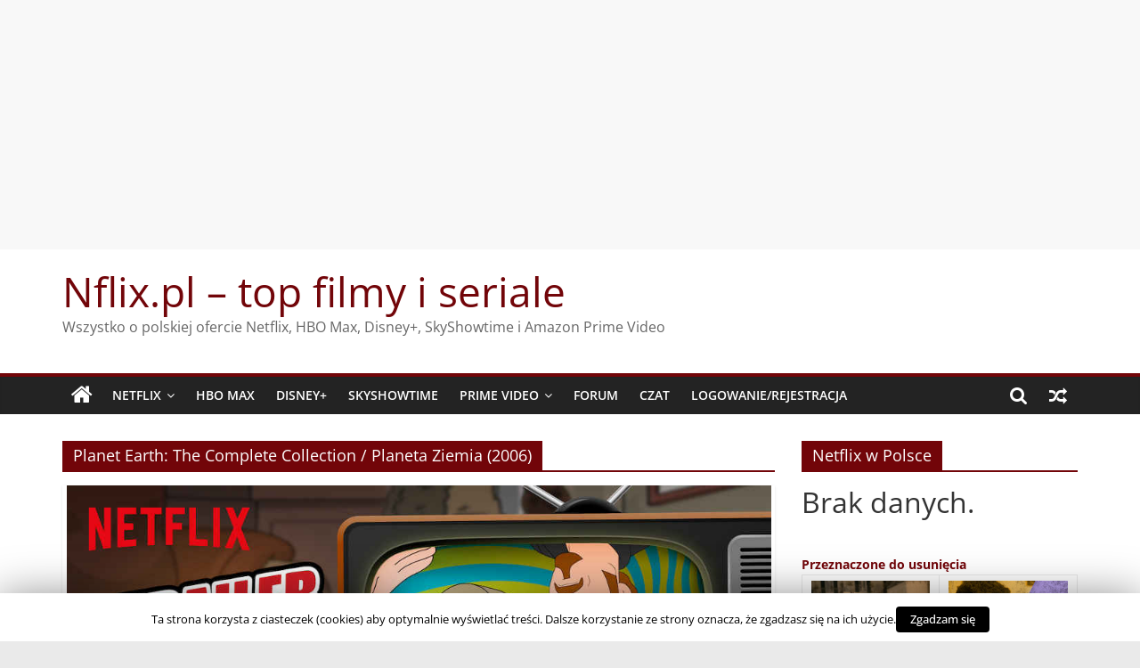

--- FILE ---
content_type: text/html; charset=UTF-8
request_url: https://www.nflix.pl/tag/planet-earth-the-complete-collection-planeta-ziemia-2006/
body_size: 26555
content:
<!DOCTYPE html><html lang="pl-PL"><head><meta charset="UTF-8" /><meta name="viewport" content="width=device-width, initial-scale=1"><link rel="profile" href="http://gmpg.org/xfn/11" /><title>Archiwa: Planet Earth: The Complete Collection / Planeta Ziemia (2006) - Nflix.pl - top filmy i seriale</title><meta name='robots' content='max-image-preview:large' /><style>img:is([sizes="auto" i], [sizes^="auto," i]) { contain-intrinsic-size: 3000px 1500px }</style> <script type="text/javascript">//<![CDATA[
            function BaGetCookie(c_name) { var i,x,y,ARRcookies=document.cookie.split(";"); for (i=0;i<ARRcookies.length;i++) { x=ARRcookies[i].substr(0,ARRcookies[i].indexOf("=")); y=ARRcookies[i].substr(ARRcookies[i].indexOf("=")+1); x=x.replace(/^\s+|\s+$/g,""); if (x==c_name) { return unescape(y); } } }
            function BaSetCookie( name, value, exdays, path, domain, secure) { var exdate=new Date(); exdate.setDate(exdate.getDate() + exdays); document.cookie = name + "=" + escape(value) + ((exdate == null) ? "" : "; expires=" + exdate.toUTCString()) + ((path == null) ? "; path=/" : "; path=" + path) + ((domain == null) ? "" : "; domain=" + domain) +((secure == null) ? "" : "; secure");}
            //]]></script> <!-- This site is optimized with the Yoast SEO plugin v11.9 - https://yoast.com/wordpress/plugins/seo/ --><link rel="canonical" href="https://www.nflix.pl/tag/planet-earth-the-complete-collection-planeta-ziemia-2006/" /><meta property="og:locale" content="pl_PL" /><meta property="og:type" content="object" /><meta property="og:title" content="Archiwa: Planet Earth: The Complete Collection / Planeta Ziemia (2006) - Nflix.pl - top filmy i seriale" /><meta property="og:url" content="https://www.nflix.pl/tag/planet-earth-the-complete-collection-planeta-ziemia-2006/" /><meta property="og:site_name" content="Nflix.pl - top filmy i seriale" /> <script type='application/ld+json' class='yoast-schema-graph yoast-schema-graph--main'>{"@context":"https://schema.org","@graph":[{"@type":"WebSite","@id":"https://www.nflix.pl/#website","url":"https://www.nflix.pl/","name":"Nflix.pl","potentialAction":{"@type":"SearchAction","target":"https://www.nflix.pl/?s={search_term_string}","query-input":"required name=search_term_string"}},{"@type":"CollectionPage","@id":"https://www.nflix.pl/tag/planet-earth-the-complete-collection-planeta-ziemia-2006/#webpage","url":"https://www.nflix.pl/tag/planet-earth-the-complete-collection-planeta-ziemia-2006/","inLanguage":"pl-PL","name":"Archiwa: Planet Earth: The Complete Collection / Planeta Ziemia (2006) - Nflix.pl - top filmy i seriale","isPartOf":{"@id":"https://www.nflix.pl/#website"}}]}</script> <!-- / Yoast SEO plugin. --><link rel='dns-prefetch' href='//ws.sharethis.com' /><link href='https://fonts.gstatic.com' crossorigin='anonymous' rel='preconnect' /><link href='https://ajax.googleapis.com' rel='preconnect' /><link href='https://fonts.googleapis.com' rel='preconnect' /><link rel="alternate" type="application/rss+xml" title="Nflix.pl - top filmy i seriale &raquo; Kanał z wpisami" href="https://www.nflix.pl/feed/" /><link rel="alternate" type="application/rss+xml" title="Nflix.pl - top filmy i seriale &raquo; Kanał z komentarzami" href="https://www.nflix.pl/comments/feed/" /><link rel="alternate" type="application/rss+xml" title="Nflix.pl - top filmy i seriale &raquo; Kanał z wpisami otagowanymi jako Planet Earth: The Complete Collection / Planeta Ziemia (2006)" href="https://www.nflix.pl/tag/planet-earth-the-complete-collection-planeta-ziemia-2006/feed/" /> <script type="text/javascript">/* <![CDATA[ */
window._wpemojiSettings = {"baseUrl":"https:\/\/s.w.org\/images\/core\/emoji\/16.0.1\/72x72\/","ext":".png","svgUrl":"https:\/\/s.w.org\/images\/core\/emoji\/16.0.1\/svg\/","svgExt":".svg","source":{"concatemoji":"https:\/\/www.nflix.pl\/wp-includes\/js\/wp-emoji-release.min.js"}};
/*! This file is auto-generated */
!function(s,n){var o,i,e;function c(e){try{var t={supportTests:e,timestamp:(new Date).valueOf()};sessionStorage.setItem(o,JSON.stringify(t))}catch(e){}}function p(e,t,n){e.clearRect(0,0,e.canvas.width,e.canvas.height),e.fillText(t,0,0);var t=new Uint32Array(e.getImageData(0,0,e.canvas.width,e.canvas.height).data),a=(e.clearRect(0,0,e.canvas.width,e.canvas.height),e.fillText(n,0,0),new Uint32Array(e.getImageData(0,0,e.canvas.width,e.canvas.height).data));return t.every(function(e,t){return e===a[t]})}function u(e,t){e.clearRect(0,0,e.canvas.width,e.canvas.height),e.fillText(t,0,0);for(var n=e.getImageData(16,16,1,1),a=0;a<n.data.length;a++)if(0!==n.data[a])return!1;return!0}function f(e,t,n,a){switch(t){case"flag":return n(e,"\ud83c\udff3\ufe0f\u200d\u26a7\ufe0f","\ud83c\udff3\ufe0f\u200b\u26a7\ufe0f")?!1:!n(e,"\ud83c\udde8\ud83c\uddf6","\ud83c\udde8\u200b\ud83c\uddf6")&&!n(e,"\ud83c\udff4\udb40\udc67\udb40\udc62\udb40\udc65\udb40\udc6e\udb40\udc67\udb40\udc7f","\ud83c\udff4\u200b\udb40\udc67\u200b\udb40\udc62\u200b\udb40\udc65\u200b\udb40\udc6e\u200b\udb40\udc67\u200b\udb40\udc7f");case"emoji":return!a(e,"\ud83e\udedf")}return!1}function g(e,t,n,a){var r="undefined"!=typeof WorkerGlobalScope&&self instanceof WorkerGlobalScope?new OffscreenCanvas(300,150):s.createElement("canvas"),o=r.getContext("2d",{willReadFrequently:!0}),i=(o.textBaseline="top",o.font="600 32px Arial",{});return e.forEach(function(e){i[e]=t(o,e,n,a)}),i}function t(e){var t=s.createElement("script");t.src=e,t.defer=!0,s.head.appendChild(t)}"undefined"!=typeof Promise&&(o="wpEmojiSettingsSupports",i=["flag","emoji"],n.supports={everything:!0,everythingExceptFlag:!0},e=new Promise(function(e){s.addEventListener("DOMContentLoaded",e,{once:!0})}),new Promise(function(t){var n=function(){try{var e=JSON.parse(sessionStorage.getItem(o));if("object"==typeof e&&"number"==typeof e.timestamp&&(new Date).valueOf()<e.timestamp+604800&&"object"==typeof e.supportTests)return e.supportTests}catch(e){}return null}();if(!n){if("undefined"!=typeof Worker&&"undefined"!=typeof OffscreenCanvas&&"undefined"!=typeof URL&&URL.createObjectURL&&"undefined"!=typeof Blob)try{var e="postMessage("+g.toString()+"("+[JSON.stringify(i),f.toString(),p.toString(),u.toString()].join(",")+"));",a=new Blob([e],{type:"text/javascript"}),r=new Worker(URL.createObjectURL(a),{name:"wpTestEmojiSupports"});return void(r.onmessage=function(e){c(n=e.data),r.terminate(),t(n)})}catch(e){}c(n=g(i,f,p,u))}t(n)}).then(function(e){for(var t in e)n.supports[t]=e[t],n.supports.everything=n.supports.everything&&n.supports[t],"flag"!==t&&(n.supports.everythingExceptFlag=n.supports.everythingExceptFlag&&n.supports[t]);n.supports.everythingExceptFlag=n.supports.everythingExceptFlag&&!n.supports.flag,n.DOMReady=!1,n.readyCallback=function(){n.DOMReady=!0}}).then(function(){return e}).then(function(){var e;n.supports.everything||(n.readyCallback(),(e=n.source||{}).concatemoji?t(e.concatemoji):e.wpemoji&&e.twemoji&&(t(e.twemoji),t(e.wpemoji)))}))}((window,document),window._wpemojiSettings);
/* ]]> */</script> <!--noptimize--><script>
					advanced_ads_ready=function(){var fns=[],listener,doc=typeof document==="object"&&document,hack=doc&&doc.documentElement.doScroll,domContentLoaded="DOMContentLoaded",loaded=doc&&(hack?/^loaded|^c/:/^loaded|^i|^c/).test(doc.readyState);if(!loaded&&doc){listener=function(){doc.removeEventListener(domContentLoaded,listener);window.removeEventListener("load",listener);loaded=1;while(listener=fns.shift())listener()};doc.addEventListener(domContentLoaded,listener);window.addEventListener("load",listener)}return function(fn){loaded?setTimeout(fn,0):fns.push(fn)}}();
			</script><!--/noptimize--><style id='wp-emoji-styles-inline-css' type='text/css'>img.wp-smiley, img.emoji {
		display: inline !important;
		border: none !important;
		box-shadow: none !important;
		height: 1em !important;
		width: 1em !important;
		margin: 0 0.07em !important;
		vertical-align: -0.1em !important;
		background: none !important;
		padding: 0 !important;
	}</style><link rel='stylesheet' id='wp-block-library-css' href='https://www.nflix.pl/wp-includes/css/dist/block-library/style.min.css' type='text/css' media='all' /><style id='wp-block-library-theme-inline-css' type='text/css'>.wp-block-audio :where(figcaption){color:#555;font-size:13px;text-align:center}.is-dark-theme .wp-block-audio :where(figcaption){color:#ffffffa6}.wp-block-audio{margin:0 0 1em}.wp-block-code{border:1px solid #ccc;border-radius:4px;font-family:Menlo,Consolas,monaco,monospace;padding:.8em 1em}.wp-block-embed :where(figcaption){color:#555;font-size:13px;text-align:center}.is-dark-theme .wp-block-embed :where(figcaption){color:#ffffffa6}.wp-block-embed{margin:0 0 1em}.blocks-gallery-caption{color:#555;font-size:13px;text-align:center}.is-dark-theme .blocks-gallery-caption{color:#ffffffa6}:root :where(.wp-block-image figcaption){color:#555;font-size:13px;text-align:center}.is-dark-theme :root :where(.wp-block-image figcaption){color:#ffffffa6}.wp-block-image{margin:0 0 1em}.wp-block-pullquote{border-bottom:4px solid;border-top:4px solid;color:currentColor;margin-bottom:1.75em}.wp-block-pullquote cite,.wp-block-pullquote footer,.wp-block-pullquote__citation{color:currentColor;font-size:.8125em;font-style:normal;text-transform:uppercase}.wp-block-quote{border-left:.25em solid;margin:0 0 1.75em;padding-left:1em}.wp-block-quote cite,.wp-block-quote footer{color:currentColor;font-size:.8125em;font-style:normal;position:relative}.wp-block-quote:where(.has-text-align-right){border-left:none;border-right:.25em solid;padding-left:0;padding-right:1em}.wp-block-quote:where(.has-text-align-center){border:none;padding-left:0}.wp-block-quote.is-large,.wp-block-quote.is-style-large,.wp-block-quote:where(.is-style-plain){border:none}.wp-block-search .wp-block-search__label{font-weight:700}.wp-block-search__button{border:1px solid #ccc;padding:.375em .625em}:where(.wp-block-group.has-background){padding:1.25em 2.375em}.wp-block-separator.has-css-opacity{opacity:.4}.wp-block-separator{border:none;border-bottom:2px solid;margin-left:auto;margin-right:auto}.wp-block-separator.has-alpha-channel-opacity{opacity:1}.wp-block-separator:not(.is-style-wide):not(.is-style-dots){width:100px}.wp-block-separator.has-background:not(.is-style-dots){border-bottom:none;height:1px}.wp-block-separator.has-background:not(.is-style-wide):not(.is-style-dots){height:2px}.wp-block-table{margin:0 0 1em}.wp-block-table td,.wp-block-table th{word-break:normal}.wp-block-table :where(figcaption){color:#555;font-size:13px;text-align:center}.is-dark-theme .wp-block-table :where(figcaption){color:#ffffffa6}.wp-block-video :where(figcaption){color:#555;font-size:13px;text-align:center}.is-dark-theme .wp-block-video :where(figcaption){color:#ffffffa6}.wp-block-video{margin:0 0 1em}:root :where(.wp-block-template-part.has-background){margin-bottom:0;margin-top:0;padding:1.25em 2.375em}</style><style id='classic-theme-styles-inline-css' type='text/css'>/*! This file is auto-generated */
.wp-block-button__link{color:#fff;background-color:#32373c;border-radius:9999px;box-shadow:none;text-decoration:none;padding:calc(.667em + 2px) calc(1.333em + 2px);font-size:1.125em}.wp-block-file__button{background:#32373c;color:#fff;text-decoration:none}</style><style id='global-styles-inline-css' type='text/css'>:root{--wp--preset--aspect-ratio--square: 1;--wp--preset--aspect-ratio--4-3: 4/3;--wp--preset--aspect-ratio--3-4: 3/4;--wp--preset--aspect-ratio--3-2: 3/2;--wp--preset--aspect-ratio--2-3: 2/3;--wp--preset--aspect-ratio--16-9: 16/9;--wp--preset--aspect-ratio--9-16: 9/16;--wp--preset--color--black: #000000;--wp--preset--color--cyan-bluish-gray: #abb8c3;--wp--preset--color--white: #ffffff;--wp--preset--color--pale-pink: #f78da7;--wp--preset--color--vivid-red: #cf2e2e;--wp--preset--color--luminous-vivid-orange: #ff6900;--wp--preset--color--luminous-vivid-amber: #fcb900;--wp--preset--color--light-green-cyan: #7bdcb5;--wp--preset--color--vivid-green-cyan: #00d084;--wp--preset--color--pale-cyan-blue: #8ed1fc;--wp--preset--color--vivid-cyan-blue: #0693e3;--wp--preset--color--vivid-purple: #9b51e0;--wp--preset--gradient--vivid-cyan-blue-to-vivid-purple: linear-gradient(135deg,rgba(6,147,227,1) 0%,rgb(155,81,224) 100%);--wp--preset--gradient--light-green-cyan-to-vivid-green-cyan: linear-gradient(135deg,rgb(122,220,180) 0%,rgb(0,208,130) 100%);--wp--preset--gradient--luminous-vivid-amber-to-luminous-vivid-orange: linear-gradient(135deg,rgba(252,185,0,1) 0%,rgba(255,105,0,1) 100%);--wp--preset--gradient--luminous-vivid-orange-to-vivid-red: linear-gradient(135deg,rgba(255,105,0,1) 0%,rgb(207,46,46) 100%);--wp--preset--gradient--very-light-gray-to-cyan-bluish-gray: linear-gradient(135deg,rgb(238,238,238) 0%,rgb(169,184,195) 100%);--wp--preset--gradient--cool-to-warm-spectrum: linear-gradient(135deg,rgb(74,234,220) 0%,rgb(151,120,209) 20%,rgb(207,42,186) 40%,rgb(238,44,130) 60%,rgb(251,105,98) 80%,rgb(254,248,76) 100%);--wp--preset--gradient--blush-light-purple: linear-gradient(135deg,rgb(255,206,236) 0%,rgb(152,150,240) 100%);--wp--preset--gradient--blush-bordeaux: linear-gradient(135deg,rgb(254,205,165) 0%,rgb(254,45,45) 50%,rgb(107,0,62) 100%);--wp--preset--gradient--luminous-dusk: linear-gradient(135deg,rgb(255,203,112) 0%,rgb(199,81,192) 50%,rgb(65,88,208) 100%);--wp--preset--gradient--pale-ocean: linear-gradient(135deg,rgb(255,245,203) 0%,rgb(182,227,212) 50%,rgb(51,167,181) 100%);--wp--preset--gradient--electric-grass: linear-gradient(135deg,rgb(202,248,128) 0%,rgb(113,206,126) 100%);--wp--preset--gradient--midnight: linear-gradient(135deg,rgb(2,3,129) 0%,rgb(40,116,252) 100%);--wp--preset--font-size--small: 13px;--wp--preset--font-size--medium: 20px;--wp--preset--font-size--large: 36px;--wp--preset--font-size--x-large: 42px;--wp--preset--spacing--20: 0.44rem;--wp--preset--spacing--30: 0.67rem;--wp--preset--spacing--40: 1rem;--wp--preset--spacing--50: 1.5rem;--wp--preset--spacing--60: 2.25rem;--wp--preset--spacing--70: 3.38rem;--wp--preset--spacing--80: 5.06rem;--wp--preset--shadow--natural: 6px 6px 9px rgba(0, 0, 0, 0.2);--wp--preset--shadow--deep: 12px 12px 50px rgba(0, 0, 0, 0.4);--wp--preset--shadow--sharp: 6px 6px 0px rgba(0, 0, 0, 0.2);--wp--preset--shadow--outlined: 6px 6px 0px -3px rgba(255, 255, 255, 1), 6px 6px rgba(0, 0, 0, 1);--wp--preset--shadow--crisp: 6px 6px 0px rgba(0, 0, 0, 1);}:where(.is-layout-flex){gap: 0.5em;}:where(.is-layout-grid){gap: 0.5em;}body .is-layout-flex{display: flex;}.is-layout-flex{flex-wrap: wrap;align-items: center;}.is-layout-flex > :is(*, div){margin: 0;}body .is-layout-grid{display: grid;}.is-layout-grid > :is(*, div){margin: 0;}:where(.wp-block-columns.is-layout-flex){gap: 2em;}:where(.wp-block-columns.is-layout-grid){gap: 2em;}:where(.wp-block-post-template.is-layout-flex){gap: 1.25em;}:where(.wp-block-post-template.is-layout-grid){gap: 1.25em;}.has-black-color{color: var(--wp--preset--color--black) !important;}.has-cyan-bluish-gray-color{color: var(--wp--preset--color--cyan-bluish-gray) !important;}.has-white-color{color: var(--wp--preset--color--white) !important;}.has-pale-pink-color{color: var(--wp--preset--color--pale-pink) !important;}.has-vivid-red-color{color: var(--wp--preset--color--vivid-red) !important;}.has-luminous-vivid-orange-color{color: var(--wp--preset--color--luminous-vivid-orange) !important;}.has-luminous-vivid-amber-color{color: var(--wp--preset--color--luminous-vivid-amber) !important;}.has-light-green-cyan-color{color: var(--wp--preset--color--light-green-cyan) !important;}.has-vivid-green-cyan-color{color: var(--wp--preset--color--vivid-green-cyan) !important;}.has-pale-cyan-blue-color{color: var(--wp--preset--color--pale-cyan-blue) !important;}.has-vivid-cyan-blue-color{color: var(--wp--preset--color--vivid-cyan-blue) !important;}.has-vivid-purple-color{color: var(--wp--preset--color--vivid-purple) !important;}.has-black-background-color{background-color: var(--wp--preset--color--black) !important;}.has-cyan-bluish-gray-background-color{background-color: var(--wp--preset--color--cyan-bluish-gray) !important;}.has-white-background-color{background-color: var(--wp--preset--color--white) !important;}.has-pale-pink-background-color{background-color: var(--wp--preset--color--pale-pink) !important;}.has-vivid-red-background-color{background-color: var(--wp--preset--color--vivid-red) !important;}.has-luminous-vivid-orange-background-color{background-color: var(--wp--preset--color--luminous-vivid-orange) !important;}.has-luminous-vivid-amber-background-color{background-color: var(--wp--preset--color--luminous-vivid-amber) !important;}.has-light-green-cyan-background-color{background-color: var(--wp--preset--color--light-green-cyan) !important;}.has-vivid-green-cyan-background-color{background-color: var(--wp--preset--color--vivid-green-cyan) !important;}.has-pale-cyan-blue-background-color{background-color: var(--wp--preset--color--pale-cyan-blue) !important;}.has-vivid-cyan-blue-background-color{background-color: var(--wp--preset--color--vivid-cyan-blue) !important;}.has-vivid-purple-background-color{background-color: var(--wp--preset--color--vivid-purple) !important;}.has-black-border-color{border-color: var(--wp--preset--color--black) !important;}.has-cyan-bluish-gray-border-color{border-color: var(--wp--preset--color--cyan-bluish-gray) !important;}.has-white-border-color{border-color: var(--wp--preset--color--white) !important;}.has-pale-pink-border-color{border-color: var(--wp--preset--color--pale-pink) !important;}.has-vivid-red-border-color{border-color: var(--wp--preset--color--vivid-red) !important;}.has-luminous-vivid-orange-border-color{border-color: var(--wp--preset--color--luminous-vivid-orange) !important;}.has-luminous-vivid-amber-border-color{border-color: var(--wp--preset--color--luminous-vivid-amber) !important;}.has-light-green-cyan-border-color{border-color: var(--wp--preset--color--light-green-cyan) !important;}.has-vivid-green-cyan-border-color{border-color: var(--wp--preset--color--vivid-green-cyan) !important;}.has-pale-cyan-blue-border-color{border-color: var(--wp--preset--color--pale-cyan-blue) !important;}.has-vivid-cyan-blue-border-color{border-color: var(--wp--preset--color--vivid-cyan-blue) !important;}.has-vivid-purple-border-color{border-color: var(--wp--preset--color--vivid-purple) !important;}.has-vivid-cyan-blue-to-vivid-purple-gradient-background{background: var(--wp--preset--gradient--vivid-cyan-blue-to-vivid-purple) !important;}.has-light-green-cyan-to-vivid-green-cyan-gradient-background{background: var(--wp--preset--gradient--light-green-cyan-to-vivid-green-cyan) !important;}.has-luminous-vivid-amber-to-luminous-vivid-orange-gradient-background{background: var(--wp--preset--gradient--luminous-vivid-amber-to-luminous-vivid-orange) !important;}.has-luminous-vivid-orange-to-vivid-red-gradient-background{background: var(--wp--preset--gradient--luminous-vivid-orange-to-vivid-red) !important;}.has-very-light-gray-to-cyan-bluish-gray-gradient-background{background: var(--wp--preset--gradient--very-light-gray-to-cyan-bluish-gray) !important;}.has-cool-to-warm-spectrum-gradient-background{background: var(--wp--preset--gradient--cool-to-warm-spectrum) !important;}.has-blush-light-purple-gradient-background{background: var(--wp--preset--gradient--blush-light-purple) !important;}.has-blush-bordeaux-gradient-background{background: var(--wp--preset--gradient--blush-bordeaux) !important;}.has-luminous-dusk-gradient-background{background: var(--wp--preset--gradient--luminous-dusk) !important;}.has-pale-ocean-gradient-background{background: var(--wp--preset--gradient--pale-ocean) !important;}.has-electric-grass-gradient-background{background: var(--wp--preset--gradient--electric-grass) !important;}.has-midnight-gradient-background{background: var(--wp--preset--gradient--midnight) !important;}.has-small-font-size{font-size: var(--wp--preset--font-size--small) !important;}.has-medium-font-size{font-size: var(--wp--preset--font-size--medium) !important;}.has-large-font-size{font-size: var(--wp--preset--font-size--large) !important;}.has-x-large-font-size{font-size: var(--wp--preset--font-size--x-large) !important;}
:where(.wp-block-post-template.is-layout-flex){gap: 1.25em;}:where(.wp-block-post-template.is-layout-grid){gap: 1.25em;}
:where(.wp-block-columns.is-layout-flex){gap: 2em;}:where(.wp-block-columns.is-layout-grid){gap: 2em;}
:root :where(.wp-block-pullquote){font-size: 1.5em;line-height: 1.6;}</style><link rel='stylesheet' id='cookie-law-info-css' href='https://www.nflix.pl/wp-content/plugins/cookie-law-info/public/css/cookie-law-info-public.css' type='text/css' media='all' /><link rel='stylesheet' id='cookie-law-info-gdpr-css' href='https://www.nflix.pl/wp-content/plugins/cookie-law-info/public/css/cookie-law-info-gdpr.css' type='text/css' media='all' /><link rel='stylesheet' id='countdown-carbonite-css-css' href='https://www.nflix.pl/wp-content/plugins/jquery-t-countdown-widget/css/carbonite/style.css' type='text/css' media='all' /><link rel='stylesheet' id='uv_style-css' href='https://www.nflix.pl/wp-content/plugins/user-verification/assets/front/css/style.css' type='text/css' media='all' /><link rel='stylesheet' id='fontawesome-css' href='https://www.nflix.pl/wp-content/plugins/user-verification/assets/global/css/fontawesome.min.css' type='text/css' media='all' /><link rel='stylesheet' id='vscf_style-css' href='https://www.nflix.pl/wp-content/plugins/very-simple-contact-form/vscf_style.css' type='text/css' media='all' /><link rel='stylesheet' id='wise_chat_core-css' href='https://www.nflix.pl/wp-content/plugins/wise-chat/css/wise_chat.css' type='text/css' media='all' /><link rel='stylesheet' id='wp-polls-css' href='https://www.nflix.pl/wp-content/plugins/wp-polls/polls-css.css' type='text/css' media='all' /><style id='wp-polls-inline-css' type='text/css'>.wp-polls .pollbar {
	margin: 1px;
	font-size: 6px;
	line-height: 8px;
	height: 8px;
	background-image: url('https://www.nflix.pl/wp-content/plugins/wp-polls/images/default/pollbg.gif');
	border: 1px solid #c8c8c8;
}</style><link rel='stylesheet' id='yarss-style-css' href='https://www.nflix.pl/wp-content/plugins/yarss/css/style.css' type='text/css' media='all' /><link rel='stylesheet' id='bigger-picture-css' href='https://www.nflix.pl/wp-content/plugins/youtube-channel/assets/lib/bigger-picture/css/bigger-picture.min.css' type='text/css' media='all' /><link rel='stylesheet' id='youtube-channel-css' href='https://www.nflix.pl/wp-content/plugins/youtube-channel/assets/css/youtube-channel.min.css' type='text/css' media='all' /><link rel='stylesheet' id='wp-lightbox-2.min.css-css' href='https://www.nflix.pl/wp-content/plugins/wp-lightbox-2/styles/lightbox.min.pl_PL.css' type='text/css' media='all' /><link rel='stylesheet' id='colormag_style-css' href='https://www.nflix.pl/wp-content/themes/colormag/style.css' type='text/css' media='all' /><style id='colormag_style-inline-css' type='text/css'>.colormag-button,blockquote,button,input[type=reset],input[type=button],input[type=submit],#masthead.colormag-header-clean #site-navigation.main-small-navigation .menu-toggle,.fa.search-top:hover,#masthead.colormag-header-classic #site-navigation.main-small-navigation .menu-toggle,.main-navigation ul li.focus > a,#masthead.colormag-header-classic .main-navigation ul ul.sub-menu li.focus > a,.home-icon.front_page_on,.main-navigation a:hover,.main-navigation ul li ul li a:hover,.main-navigation ul li ul li:hover>a,.main-navigation ul li.current-menu-ancestor>a,.main-navigation ul li.current-menu-item ul li a:hover,.main-navigation ul li.current-menu-item>a,.main-navigation ul li.current_page_ancestor>a,.main-navigation ul li.current_page_item>a,.main-navigation ul li:hover>a,.main-small-navigation li a:hover,.site-header .menu-toggle:hover,#masthead.colormag-header-classic .main-navigation ul ul.sub-menu li:hover > a,#masthead.colormag-header-classic .main-navigation ul ul.sub-menu li.current-menu-ancestor > a,#masthead.colormag-header-classic .main-navigation ul ul.sub-menu li.current-menu-item > a,#masthead .main-small-navigation li:hover > a,#masthead .main-small-navigation li.current-page-ancestor > a,#masthead .main-small-navigation li.current-menu-ancestor > a,#masthead .main-small-navigation li.current-page-item > a,#masthead .main-small-navigation li.current-menu-item > a,.main-small-navigation .current-menu-item>a,.main-small-navigation .current_page_item > a,.promo-button-area a:hover,#content .wp-pagenavi .current,#content .wp-pagenavi a:hover,.format-link .entry-content a,.pagination span,.comments-area .comment-author-link span,#secondary .widget-title span,.footer-widgets-area .widget-title span,.colormag-footer--classic .footer-widgets-area .widget-title span::before,.advertisement_above_footer .widget-title span,#content .post .article-content .above-entry-meta .cat-links a,.page-header .page-title span,.entry-meta .post-format i,.more-link,.no-post-thumbnail,.widget_featured_slider .slide-content .above-entry-meta .cat-links a,.widget_highlighted_posts .article-content .above-entry-meta .cat-links a,.widget_featured_posts .article-content .above-entry-meta .cat-links a,.widget_featured_posts .widget-title span,.widget_slider_area .widget-title span,.widget_beside_slider .widget-title span,.wp-block-quote,.wp-block-quote.is-style-large,.wp-block-quote.has-text-align-right{background-color:rgb(114,5,9);}#site-title a,.next a:hover,.previous a:hover,.social-links i.fa:hover,a,#masthead.colormag-header-clean .social-links li:hover i.fa,#masthead.colormag-header-classic .social-links li:hover i.fa,#masthead.colormag-header-clean .breaking-news .newsticker a:hover,#masthead.colormag-header-classic .breaking-news .newsticker a:hover,#masthead.colormag-header-classic #site-navigation .fa.search-top:hover,#masthead.colormag-header-classic #site-navigation.main-navigation .random-post a:hover .fa-random,.dark-skin #masthead.colormag-header-classic #site-navigation.main-navigation .home-icon:hover .fa,#masthead .main-small-navigation li:hover > .sub-toggle i,.better-responsive-menu #masthead .main-small-navigation .sub-toggle.active .fa,#masthead.colormag-header-classic .main-navigation .home-icon a:hover .fa,.pagination a span:hover,#content .comments-area a.comment-edit-link:hover,#content .comments-area a.comment-permalink:hover,#content .comments-area article header cite a:hover,.comments-area .comment-author-link a:hover,.comment .comment-reply-link:hover,.nav-next a,.nav-previous a,.footer-widgets-area a:hover,a#scroll-up i,#content .post .article-content .entry-title a:hover,.entry-meta .byline i,.entry-meta .cat-links i,.entry-meta a,.post .entry-title a:hover,.search .entry-title a:hover,.entry-meta .comments-link a:hover,.entry-meta .edit-link a:hover,.entry-meta .posted-on a:hover,.entry-meta .tag-links a:hover,.single #content .tags a:hover,.post-box .entry-meta .cat-links a:hover,.post-box .entry-meta .posted-on a:hover,.post.post-box .entry-title a:hover,.widget_featured_slider .slide-content .below-entry-meta .byline a:hover,.widget_featured_slider .slide-content .below-entry-meta .comments a:hover,.widget_featured_slider .slide-content .below-entry-meta .posted-on a:hover,.widget_featured_slider .slide-content .entry-title a:hover,.byline a:hover,.comments a:hover,.edit-link a:hover,.posted-on a:hover,.tag-links a:hover,.widget_highlighted_posts .article-content .below-entry-meta .byline a:hover,.widget_highlighted_posts .article-content .below-entry-meta .comments a:hover,.widget_highlighted_posts .article-content .below-entry-meta .posted-on a:hover,.widget_highlighted_posts .article-content .entry-title a:hover,.widget_featured_posts .article-content .entry-title a:hover,.related-posts-main-title .fa,.single-related-posts .article-content .entry-title a:hover, .colormag-header-classic .main-navigation ul li:hover > a{color:rgb(114,5,9);}#site-navigation{border-top-color:rgb(114,5,9);}#masthead.colormag-header-classic .main-navigation ul ul.sub-menu li:hover,#masthead.colormag-header-classic .main-navigation ul ul.sub-menu li.current-menu-ancestor,#masthead.colormag-header-classic .main-navigation ul ul.sub-menu li.current-menu-item,#masthead.colormag-header-classic #site-navigation .menu-toggle,#masthead.colormag-header-classic #site-navigation .menu-toggle:hover,#masthead.colormag-header-classic .main-navigation ul > li:hover > a,#masthead.colormag-header-classic .main-navigation ul > li.current-menu-item > a,#masthead.colormag-header-classic .main-navigation ul > li.current-menu-ancestor > a,#masthead.colormag-header-classic .main-navigation ul li.focus > a,.promo-button-area a:hover,.pagination a span:hover{border-color:rgb(114,5,9);}#secondary .widget-title,.footer-widgets-area .widget-title,.advertisement_above_footer .widget-title,.page-header .page-title,.widget_featured_posts .widget-title,.widget_slider_area .widget-title,.widget_beside_slider .widget-title{border-bottom-color:rgb(114,5,9);}@media (max-width:768px){.better-responsive-menu .sub-toggle{background-color:#000000000000;}}.mzb-featured-posts, .mzb-social-icon, .mzb-featured-categories, .mzb-social-icons-insert{--color--light--primary:rgba(0.1);}body{--color--light--primary:rgb(114,5,9);--color--primary:rgb(114,5,9);}</style><link rel='stylesheet' id='colormag-fontawesome-css' href='https://www.nflix.pl/wp-content/themes/colormag/fontawesome/css/font-awesome.min.css' type='text/css' media='all' /><link rel='stylesheet' id='af-widgets-css' href='https://www.nflix.pl/wp-content/plugins/asgaros-forum/skin/widgets.css' type='text/css' media='all' /><link rel='stylesheet' id='__EPYT__style-css' href='https://www.nflix.pl/wp-content/plugins/youtube-embed-plus/styles/ytprefs.min.css' type='text/css' media='all' /><style id='__EPYT__style-inline-css' type='text/css'>.epyt-gallery-thumb {
                        width: 33.333%;
                }</style> <script type="text/javascript" id="jquery-core-js-extra">/* <![CDATA[ */
var BaAjax = {"ajaxurl":"https:\/\/www.nflix.pl\/wp-admin\/admin-ajax.php"};
/* ]]> */</script> <script type="text/javascript" src="https://www.nflix.pl/wp-includes/js/jquery/jquery.min.js" id="jquery-core-js"></script> <script type="text/javascript" src="https://www.nflix.pl/wp-includes/js/jquery/jquery-migrate.min.js" id="jquery-migrate-js"></script> <script type="text/javascript" src="https://www.nflix.pl/wp-content/plugins/blockalyzer-adblock-counter/js/banner.js" id="adblock-counter-testjs-js"></script> <script type="text/javascript" id="cookie-law-info-js-extra">/* <![CDATA[ */
var Cli_Data = {"nn_cookie_ids":[],"cookielist":[]};
var log_object = {"ajax_url":"https:\/\/www.nflix.pl\/wp-admin\/admin-ajax.php"};
/* ]]> */</script> <script type="text/javascript" src="https://www.nflix.pl/wp-content/plugins/cookie-law-info/public/js/cookie-law-info-public.js" id="cookie-law-info-js"></script> <script type="text/javascript" src="https://www.nflix.pl/wp-content/plugins/post-notif/public/js/post-notif-public.min.js" id="post-notif-js"></script> <script type="text/javascript" id="uv_front_js-js-extra">/* <![CDATA[ */
var uv_ajax = {"uv_ajaxurl":"https:\/\/www.nflix.pl\/wp-admin\/admin-ajax.php"};
/* ]]> */</script> <script type="text/javascript" src="https://www.nflix.pl/wp-content/plugins/user-verification/assets/front/js/scripts.js" id="uv_front_js-js"></script> <!--[if lte IE 8]> <script type="text/javascript" src="https://www.nflix.pl/wp-content/themes/colormag/js/html5shiv.min.js" id="html5-js"></script> <![endif]--> <script type="text/javascript" id="post-notif-script-js-extra">/* <![CDATA[ */
var post_notif_widget_ajax_obj = {"ajax_url":"https:\/\/www.nflix.pl\/wp-admin\/admin-ajax.php","nonce":"ff5196bfc9","processing_msg":"Processing..."};
/* ]]> */</script> <script type="text/javascript" src="https://www.nflix.pl/wp-content/plugins/post-notif/includes/js/widget.min.js" id="post-notif-script-js"></script> <script id='st_insights_js' type="text/javascript" src="https://ws.sharethis.com/button/st_insights.js?publisher=eba0f3ba-f9ab-408c-bc68-c28af5afe749&amp;product=feather" id="feather-sharethis-js"></script> <script type="text/javascript" id="__ytprefs__-js-extra">/* <![CDATA[ */
var _EPYT_ = {"ajaxurl":"https:\/\/www.nflix.pl\/wp-admin\/admin-ajax.php","security":"bf18441c58","gallery_scrolloffset":"20","eppathtoscripts":"https:\/\/www.nflix.pl\/wp-content\/plugins\/youtube-embed-plus\/scripts\/","eppath":"https:\/\/www.nflix.pl\/wp-content\/plugins\/youtube-embed-plus\/","epresponsiveselector":"[\"iframe.__youtube_prefs_widget__\"]","epdovol":"1","version":"13.0.1","evselector":"iframe.__youtube_prefs__[src], iframe[src*=\"youtube.com\/embed\/\"], iframe[src*=\"youtube-nocookie.com\/embed\/\"]","ajax_compat":"","ytapi_load":"light","stopMobileBuffer":"1","vi_active":"","vi_js_posttypes":[]};
/* ]]> */</script> <script type="text/javascript" src="https://www.nflix.pl/wp-content/plugins/youtube-embed-plus/scripts/ytprefs.min.js" id="__ytprefs__-js"></script> <link rel="https://api.w.org/" href="https://www.nflix.pl/wp-json/" /><link rel="alternate" title="JSON" type="application/json" href="https://www.nflix.pl/wp-json/wp/v2/tags/9468" /><link rel="EditURI" type="application/rsd+xml" title="RSD" href="https://www.nflix.pl/xmlrpc.php?rsd" /><meta name="generator" content="WordPress 6.8.3" /> <script type='text/javascript'>var tminusnow = '{"now":"1\/25\/2026 02:32:34"}';</script><meta name="google-site-verification" content="BFgmx-zn6TYchyDof8AQgcj7vOaqhN2DhCgUEHOaPCs" /> <script type="text/javascript">var cli_flush_cache=1;</script> <style type="text/css"></style><style type="text/css">.synved-social-resolution-single {
display: inline-block;
}
.synved-social-resolution-normal {
display: inline-block;
}
.synved-social-resolution-hidef {
display: none;
}

@media only screen and (min--moz-device-pixel-ratio: 2),
only screen and (-o-min-device-pixel-ratio: 2/1),
only screen and (-webkit-min-device-pixel-ratio: 2),
only screen and (min-device-pixel-ratio: 2),
only screen and (min-resolution: 2dppx),
only screen and (min-resolution: 192dpi) {
	.synved-social-resolution-normal {
	display: none;
	}
	.synved-social-resolution-hidef {
	display: inline-block;
	}
}</style><!-- There is no amphtml version available for this URL. --><link rel="icon" href="https://www.nflix.pl/wp-content/uploads/2016/03/nflix_pl-kwadrat.jpg" sizes="32x32" /><link rel="icon" href="https://www.nflix.pl/wp-content/uploads/2016/03/nflix_pl-kwadrat.jpg" sizes="192x192" /><link rel="apple-touch-icon" href="https://www.nflix.pl/wp-content/uploads/2016/03/nflix_pl-kwadrat.jpg" /><meta name="msapplication-TileImage" content="https://www.nflix.pl/wp-content/uploads/2016/03/nflix_pl-kwadrat.jpg" /> <script>(function(i,s,o,g,r,a,m){i['GoogleAnalyticsObject']=r;i[r]=i[r]||function(){
(i[r].q=i[r].q||[]).push(arguments)},i[r].l=1*new Date();a=s.createElement(o),
m=s.getElementsByTagName(o)[0];a.async=1;a.src=g;m.parentNode.insertBefore(a,m)
})(window,document,'script','//www.google-analytics.com/analytics.js','ga');
// Wtyczka do śledzenia AdBlock
ga('provide', 'adblockTracker', function(tracker, opts) {
var ad = document.createElement('ins');
ad.className = 'AdSense';
ad.style.display = 'block';
ad.style.height = '1px';
document.body.appendChild(ad);
tracker.set('dimension' + opts.dimensionIndex, !ad.clientHeight);
document.body.removeChild(ad);
});
// TODO: Zmień UA-XXXXX-Y na Twój kod śledzący
// Oraz XX w dimensionIndex na indeks, który stworzyłeś (info w kolejnych podpunktach)
ga('create', 'UA-108426137-1', 'auto');
ga('require', 'adblockTracker', {dimensionIndex: 1});
ga('send', 'pageview');</script><center> <script async src="https://pagead2.googlesyndication.com/pagead/js/adsbygoogle.js"></script> <!-- s-n-prostokat1 --> <ins class="adsbygoogle"
 style="display:block"
 data-ad-client="ca-pub-2198458946461078"
 data-ad-slot="3145008142"
 data-ad-format="auto"
 data-full-width-responsive="true"></ins> <script>(adsbygoogle = window.adsbygoogle || []).push({});</script> </center><meta data-pso-pv="1.2.1" data-pso-pt="archive" data-pso-th="6e137c49058e02ca35ebdc2f489a1021"><!-- Google tag (gtag.js) --> <script async src="https://www.googletagmanager.com/gtag/js?id=UA-108426137-1"></script> <script>window.dataLayer = window.dataLayer || [];
function gtag(){dataLayer.push(arguments);}
gtag('js', new Date());

gtag('config', 'UA-108426137-1');</script> </head><body class="archive tag tag-planet-earth-the-complete-collection-planeta-ziemia-2006 tag-9468 wp-embed-responsive wp-theme-colormag right-sidebar wide better-responsive-menu"><div id="page" class="hfeed site"> <a class="skip-link screen-reader-text" href="#main">Przejdź do treści</a><header id="masthead" class="site-header clearfix "><div id="header-text-nav-container" class="clearfix"><div class="inner-wrap"><div id="header-text-nav-wrap" class="clearfix"><div id="header-left-section"><div id="header-text" class=""><h3 id="site-title"> <a href="https://www.nflix.pl/" title="Nflix.pl &#8211; top filmy i seriale" rel="home">Nflix.pl &#8211; top filmy i seriale</a></h3><p id="site-description"> Wszystko o polskiej ofercie Netflix, HBO Max, Disney+, SkyShowtime i Amazon Prime Video</p><!-- #site-description --></div><!-- #header-text --></div><!-- #header-left-section --><div id="header-right-section"></div><!-- #header-right-section --></div><!-- #header-text-nav-wrap --></div><!-- .inner-wrap --><nav id="site-navigation" class="main-navigation clearfix" role="navigation"><div class="inner-wrap clearfix"><div class="home-icon"> <a href="https://www.nflix.pl/"
 title="Nflix.pl &#8211; top filmy i seriale"
 > <i class="fa fa-home"></i> </a></div><div class="search-random-icons-container"><div class="random-post"> <a href="https://www.nflix.pl/netflix-polska-alienista-material-dodatkowy-narodziny-psychologii-kryminalistyki/" title="Zobacz losowy wpis"> <i class="fa fa-random"></i> </a></div><div class="top-search-wrap"> <i class="fa fa-search search-top"></i><div class="search-form-top"><form action="https://www.nflix.pl/" class="search-form searchform clearfix" method="get" role="search"><div class="search-wrap"> <input type="search"
 class="s field"
 name="s"
 value=""
 placeholder="Szukaj"
 /> <button class="search-icon" type="submit"></button></div></form><!-- .searchform --></div></div></div><p class="menu-toggle"></p><div class="menu-primary-container"><ul id="menu-nowe" class="menu"><li id="menu-item-4519" class="menu-item menu-item-type-taxonomy menu-item-object-category menu-item-has-children menu-item-4519"><a href="https://www.nflix.pl/kategoria/netflix/">Netflix</a><ul class="sub-menu"><li id="menu-item-445" class="menu-item menu-item-type-taxonomy menu-item-object-category menu-item-has-children menu-item-445"><a href="https://www.nflix.pl/kategoria/netflix-pl/">Netflix Polska</a><ul class="sub-menu"><li id="menu-item-6756" class="menu-item menu-item-type-taxonomy menu-item-object-category menu-item-6756"><a href="https://www.nflix.pl/kategoria/netflix-uhd4k/">Netflix UHD/4K</a></li></ul></li><li id="menu-item-457" class="menu-item menu-item-type-taxonomy menu-item-object-category menu-item-457"><a href="https://www.nflix.pl/kategoria/netflix-kids-pl/">Netflix Kids PL</a></li><li id="menu-item-4520" class="menu-item menu-item-type-custom menu-item-object-custom menu-item-4520"><a href="/netflix-polska-lista-wszystkich-dostepnych-tytulow/?o=all#szukaj">Wyszukiwarka tytułów w Netflix PL</a></li><li id="menu-item-21796" class="menu-item menu-item-type-post_type menu-item-object-post menu-item-21796"><a href="https://www.nflix.pl/netflix-polska-pokazuje-cennik-swoje-uslugi-polskich-zlotych/">Cennik Netflix Polska</a></li><li id="menu-item-2130" class="menu-item menu-item-type-post_type menu-item-object-post menu-item-2130"><a href="https://www.nflix.pl/kontakt-z-netflixem-polska/">Kontakt z Netflixem PL</a></li></ul></li><li id="menu-item-42116" class="menu-item menu-item-type-taxonomy menu-item-object-category menu-item-42116"><a href="https://www.nflix.pl/kategoria/hbo-max/">HBO MAX</a></li><li id="menu-item-42115" class="menu-item menu-item-type-taxonomy menu-item-object-category menu-item-42115"><a href="https://www.nflix.pl/kategoria/disney-2/">Disney+</a></li><li id="menu-item-42801" class="menu-item menu-item-type-taxonomy menu-item-object-category menu-item-42801"><a href="https://www.nflix.pl/kategoria/skyshowtime/">SkyShowtime</a></li><li id="menu-item-6751" class="menu-item menu-item-type-taxonomy menu-item-object-category menu-item-has-children menu-item-6751"><a href="https://www.nflix.pl/kategoria/amazon/">Prime Video</a><ul class="sub-menu"><li id="menu-item-6753" class="menu-item menu-item-type-taxonomy menu-item-object-category menu-item-has-children menu-item-6753"><a href="https://www.nflix.pl/kategoria/amazon-prime-video-pl/">Amazon Prime Video PL</a><ul class="sub-menu"><li id="menu-item-6755" class="menu-item menu-item-type-taxonomy menu-item-object-category menu-item-6755"><a href="https://www.nflix.pl/kategoria/amazon-prime/cennik-w-eur/">Cennik w EUR</a></li><li id="menu-item-6981" class="menu-item menu-item-type-post_type menu-item-object-post menu-item-6981"><a href="https://www.nflix.pl/amazon-prime-video-polska-lista-cz-pozycji-polskim-tlumaczeniem-cz/">Amazon Prime Video Polska – lista pozycji z polskim tłumaczeniem stan na (15.12.2016)</a></li><li id="menu-item-6980" class="menu-item menu-item-type-post_type menu-item-object-post menu-item-6980"><a href="https://www.nflix.pl/czym-ogladac-oferte-amazon-prime-video-prezentujemy-liste-urzadzen/">Na czym oglądać ofertę Amazon Prime Video w Polsce? Prezentujemy listę urządzeń.</a></li></ul></li></ul></li><li id="menu-item-4538" class="menu-item menu-item-type-post_type menu-item-object-page menu-item-4538"><a href="https://www.nflix.pl/forum/">Forum</a></li><li id="menu-item-1564" class="menu-item menu-item-type-post_type menu-item-object-post menu-item-1564"><a href="https://www.nflix.pl/chat/">Czat</a></li><li id="menu-item-4537" class="menu-item menu-item-type-custom menu-item-object-custom menu-item-4537"><a href="https://www.nflix.pl/logowanie/">Logowanie/Rejestracja</a></li></ul></div></div></nav></div><!-- #header-text-nav-container --></header><!-- #masthead --><div id="main" class="clearfix"><div class="inner-wrap clearfix"><div id="primary"><div id="content" class="clearfix"><header class="page-header"><h1 class="page-title"> <span> Planet Earth: The Complete Collection / Planeta Ziemia (2006) </span></h1></header><!-- .page-header --><div class="article-container"><article id="post-26978" class="post-26978 post type-post status-publish format-standard has-post-thumbnail hentry category-imdb category-informacje category-netflix category-netflix-original-2 category-netflix-pl category-netflix-polska-2 category-netflix-uhd4k category-netlix-offline-pobieranie category-nowe-odcinki category-nowosci category-polecamy category-polska category-polski-lektor category-polskie-napisy category-premiery category-seriale category-tytuly-skasowane category-usuniete category-zapowiedzi tag-4k tag-africa-afryka-2013 tag-arthur-christmas-artur-ratuje-gwiazdke-2011 tag-battle-los-angeles-inwazja-bitwa-o-los-angeles-2011 tag-blue-lagoon-the-awakening-blekitna-laguna-przebudzenie-2012 tag-cannabis-the-evil-weed-2009 tag-carandiru-2003 tag-drop-dead-diva-jej-szerokosc-afrodyta-2009 tag-faster-w-pogoni-za-zemsta-2010 tag-happy-valley-2014 tag-life-zycie-2009 tag-luther-2010 tag-misfits-wykleci-2009 tag-netflix tag-netflix-nowosci tag-netflix-pl tag-netflix-polska tag-netflix-premiery tag-netflix-seriale tag-netflix-zapowiedzi tag-park-boys-the-animated-series-chlopaki-z-barakow-serial-animowany-2019-s1 tag-planet-earth-the-complete-collection-planeta-ziemia-2006 tag-ray-donovan-2013 tag-resident-evil-extinction-resident-evil-zaglada-2007 tag-sex-tape-sekstasma-2014 tag-steve-jobs-billion-dollar-hippy-steve-jobs-hipis-i-miliarder-2011 tag-supergirl-2015-s415 tag-the-blacklist-czarna-lista-2013-s6e13-s6e14 tag-the-blue-planet-a-natural-history-of-the-oceans-2001 tag-the-forest-las-2017-s1 tag-the-tourist-turysta-2010 tag-top-of-the-lake-2013 tag-uhd"><div class="featured-image"> <a href="https://www.nflix.pl/premiery-i-aktualizacje-w-ofercie-netflix-polska-31-03-2019/" title="Premiery i aktualizacje w ofercie Netflix Polska (31.03.2019)"> <img width="791" height="445" src="https://www.nflix.pl/wp-content/uploads/2019/03/netflix-Park-Boys-The-Animated-Series-S1-1.jpg" class="attachment-colormag-featured-image size-colormag-featured-image wp-post-image" alt="netflix Park Boys The Animated Series S1" decoding="async" fetchpriority="high" srcset="https://www.nflix.pl/wp-content/uploads/2019/03/netflix-Park-Boys-The-Animated-Series-S1-1.jpg 1024w, https://www.nflix.pl/wp-content/uploads/2019/03/netflix-Park-Boys-The-Animated-Series-S1-1-300x169.jpg 300w, https://www.nflix.pl/wp-content/uploads/2019/03/netflix-Park-Boys-The-Animated-Series-S1-1-768x432.jpg 768w, https://www.nflix.pl/wp-content/uploads/2019/03/netflix-Park-Boys-The-Animated-Series-S1-1-500x281.jpg 500w" sizes="(max-width: 791px) 100vw, 791px" /> </a></div><div class="article-content clearfix"><div class="above-entry-meta"><span class="cat-links"><a href="https://www.nflix.pl/kategoria/imdb/"  rel="category tag">IMDb</a>&nbsp;<a href="https://www.nflix.pl/kategoria/informacje/" style="background:rgb(89,214,0)" rel="category tag">Informacje</a>&nbsp;<a href="https://www.nflix.pl/kategoria/netflix/" style="background:rgb(229,9,20)" rel="category tag">Netflix</a>&nbsp;<a href="https://www.nflix.pl/kategoria/netflix-original-2/" style="background:rgb(229,9,20)" rel="category tag">Netflix Original</a>&nbsp;<a href="https://www.nflix.pl/kategoria/netflix-pl/" style="background:rgb(229,9,20)" rel="category tag">Netflix PL</a>&nbsp;<a href="https://www.nflix.pl/kategoria/netflix-polska-2/" style="background:rgb(229,9,20)" rel="category tag">Netflix Polska</a>&nbsp;<a href="https://www.nflix.pl/kategoria/netflix-uhd4k/" style="background:rgb(229,9,20)" rel="category tag">Netflix UHD/4K</a>&nbsp;<a href="https://www.nflix.pl/kategoria/netlix-offline-pobieranie/" style="background:rgb(229,9,20)" rel="category tag">Netlix Offline Pobieranie</a>&nbsp;<a href="https://www.nflix.pl/kategoria/netflix/nowe-odcinki/"  rel="category tag">Nowe odcinki</a>&nbsp;<a href="https://www.nflix.pl/kategoria/nowosci/" style="background:rgb(0,12,122)" rel="category tag">Nowości</a>&nbsp;<a href="https://www.nflix.pl/kategoria/polecamy/"  rel="category tag">Polecamy</a>&nbsp;<a href="https://www.nflix.pl/kategoria/netflix/polska/"  rel="category tag">Polska</a>&nbsp;<a href="https://www.nflix.pl/kategoria/polski-lektor/"  rel="category tag">Polski lektor</a>&nbsp;<a href="https://www.nflix.pl/kategoria/polskie-napisy/"  rel="category tag">Polskie napisy</a>&nbsp;<a href="https://www.nflix.pl/kategoria/premiery/"  rel="category tag">Premiery</a>&nbsp;<a href="https://www.nflix.pl/kategoria/seriale/"  rel="category tag">Seriale</a>&nbsp;<a href="https://www.nflix.pl/kategoria/tytuly-skasowane/"  rel="category tag">Tytuły skasowane</a>&nbsp;<a href="https://www.nflix.pl/kategoria/usuniete/"  rel="category tag">Usunięte</a>&nbsp;<a href="https://www.nflix.pl/kategoria/zapowiedzi/"  rel="category tag">Zapowiedzi</a>&nbsp;</span></div><header class="entry-header"><h2 class="entry-title"> <a href="https://www.nflix.pl/premiery-i-aktualizacje-w-ofercie-netflix-polska-31-03-2019/" title="Premiery i aktualizacje w ofercie Netflix Polska (31.03.2019)">Premiery i aktualizacje w ofercie Netflix Polska (31.03.2019)</a></h2></header><div class="below-entry-meta"> <span class="posted-on"><a href="https://www.nflix.pl/premiery-i-aktualizacje-w-ofercie-netflix-polska-31-03-2019/" title="11:28" rel="bookmark"><i class="fa fa-calendar-o"></i> <time class="entry-date published" datetime="2019-03-31T11:28:11+02:00">31.03.2019</time><time class="updated" datetime="2019-03-31T12:06:28+02:00">31.03.2019</time></a></span> <span class="byline"> <span class="author vcard"> <i class="fa fa-user"></i> <a class="url fn n"
 href="https://www.nflix.pl/author/admin/"
 title="Janek"
 > Janek </a> </span> </span> <span class="comments"> <a href="https://www.nflix.pl/premiery-i-aktualizacje-w-ofercie-netflix-polska-31-03-2019/#respond"><i class="fa fa-comment"></i> Brak komentarzy</a> </span> <span class="tag-links"><i class="fa fa-tags"></i><a href="https://www.nflix.pl/tag/4k/" rel="tag">4k</a>, <a href="https://www.nflix.pl/tag/africa-afryka-2013/" rel="tag">Africa / Afryka (2013)</a>, <a href="https://www.nflix.pl/tag/arthur-christmas-artur-ratuje-gwiazdke-2011/" rel="tag">Arthur Christmas / Artur ratuje Gwiazdkę (2011)</a>, <a href="https://www.nflix.pl/tag/battle-los-angeles-inwazja-bitwa-o-los-angeles-2011/" rel="tag">Battle: Los Angeles / Inwazja: Bitwa o Los Angeles (2011)</a>, <a href="https://www.nflix.pl/tag/blue-lagoon-the-awakening-blekitna-laguna-przebudzenie-2012/" rel="tag">Blue Lagoon: The Awakening / Błękitna laguna: Przebudzenie (2012)</a>, <a href="https://www.nflix.pl/tag/cannabis-the-evil-weed-2009/" rel="tag">Cannabis: The Evil Weed? (2009)</a>, <a href="https://www.nflix.pl/tag/carandiru-2003/" rel="tag">Carandiru (2003)</a>, <a href="https://www.nflix.pl/tag/drop-dead-diva-jej-szerokosc-afrodyta-2009/" rel="tag">Drop Dead Diva / Jej Szerokość Afrodyta (2009)</a>, <a href="https://www.nflix.pl/tag/faster-w-pogoni-za-zemsta-2010/" rel="tag">Faster / W pogoni za zemstą (2010)</a>, <a href="https://www.nflix.pl/tag/happy-valley-2014/" rel="tag">Happy Valley (2014)</a>, <a href="https://www.nflix.pl/tag/life-zycie-2009/" rel="tag">Life / Życie (2009)</a>, <a href="https://www.nflix.pl/tag/luther-2010/" rel="tag">Luther (2010)</a>, <a href="https://www.nflix.pl/tag/misfits-wykleci-2009/" rel="tag">Misfits / Wyklęci (2009)</a>, <a href="https://www.nflix.pl/tag/netflix/" rel="tag">Netflix</a>, <a href="https://www.nflix.pl/tag/netflix-nowosci/" rel="tag">Netflix nowości</a>, <a href="https://www.nflix.pl/tag/netflix-pl/" rel="tag">netflix pl</a>, <a href="https://www.nflix.pl/tag/netflix-polska/" rel="tag">Netflix Polska</a>, <a href="https://www.nflix.pl/tag/netflix-premiery/" rel="tag">Netflix Premiery</a>, <a href="https://www.nflix.pl/tag/netflix-seriale/" rel="tag">Netflix seriale</a>, <a href="https://www.nflix.pl/tag/netflix-zapowiedzi/" rel="tag">Netflix zapowiedzi</a>, <a href="https://www.nflix.pl/tag/park-boys-the-animated-series-chlopaki-z-barakow-serial-animowany-2019-s1/" rel="tag">Park Boys: The Animated Series / Chłopaki z baraków: Serial animowany (2019) S1</a>, <a href="https://www.nflix.pl/tag/planet-earth-the-complete-collection-planeta-ziemia-2006/" rel="tag">Planet Earth: The Complete Collection / Planeta Ziemia (2006)</a>, <a href="https://www.nflix.pl/tag/ray-donovan-2013/" rel="tag">Ray Donovan (2013- )</a>, <a href="https://www.nflix.pl/tag/resident-evil-extinction-resident-evil-zaglada-2007/" rel="tag">Resident Evil: Extinction / Resident Evil: Zagłada (2007)</a>, <a href="https://www.nflix.pl/tag/sex-tape-sekstasma-2014/" rel="tag">Sex Tape / Sekstaśma (2014)</a>, <a href="https://www.nflix.pl/tag/steve-jobs-billion-dollar-hippy-steve-jobs-hipis-i-miliarder-2011/" rel="tag">Steve Jobs: Billion Dollar Hippy / Steve Jobs: Hipis i miliarder (2011)</a>, <a href="https://www.nflix.pl/tag/supergirl-2015-s415/" rel="tag">Supergirl (2015) S415</a>, <a href="https://www.nflix.pl/tag/the-blacklist-czarna-lista-2013-s6e13-s6e14/" rel="tag">The Blacklist / Czarna lista (2013) S6E13 S6E14</a>, <a href="https://www.nflix.pl/tag/the-blue-planet-a-natural-history-of-the-oceans-2001/" rel="tag">The Blue Planet: A Natural History of the Oceans (2001)</a>, <a href="https://www.nflix.pl/tag/the-forest-las-2017-s1/" rel="tag">The Forest / Las (2017) S1</a>, <a href="https://www.nflix.pl/tag/the-tourist-turysta-2010/" rel="tag">The Tourist / Turysta (2010)</a>, <a href="https://www.nflix.pl/tag/top-of-the-lake-2013/" rel="tag">Top of the Lake (2013)</a>, <a href="https://www.nflix.pl/tag/uhd/" rel="tag">UHD</a></span></div><div class="entry-content clearfix"><p>[ AKTUALIZACJA ] Zgodnie z naszymi wcześniejszymi zapowiedziami swoją premierę w ofercie Netflix Polska mają nowe odcinki seriali:</p> <a class="more-link" title="Premiery i aktualizacje w ofercie Netflix Polska (31.03.2019)" href="https://www.nflix.pl/premiery-i-aktualizacje-w-ofercie-netflix-polska-31-03-2019/"> <span>Czytaj dalej</span> </a></div></div></article><article id="post-26837" class="post-26837 post type-post status-publish format-standard has-post-thumbnail hentry category-dramaty category-filmy category-imdb category-informacje category-komedie category-netflix category-netflix-original-2 category-netflix-pl category-netflix-polska-2 category-netflix-uhd4k category-netlix-offline-pobieranie category-nowe-odcinki category-nowosci category-polecamy category-polska category-polski-lektor category-polskie-napisy category-premiery category-przeboje-kinowe category-przeznaczone-do-usuniecia category-seriale category-zapowiedzi category-zwiastuny tag-4k tag-africa-afryka-2013 tag-arthur-christmas-artur-ratuje-gwiazdke-2011 tag-battle-los-angeles-inwazja-bitwa-o-los-angeles-2011 tag-blue-lagoon-the-awakening-blekitna-laguna-przebudzenie-2012 tag-cannabis-the-evil-weed-2009 tag-carandiru-2003 tag-chappie-chappie-2015 tag-drop-dead-diva-jej-szerokosc-afrodyta-2009 tag-faster-w-pogoni-za-zemsta-2010 tag-happy-valley-2014 tag-heaven-is-for-real-niebo-istnieje-naprawde-2014 tag-life-zycie-2009 tag-luther-2010 tag-misfits-wykleci-2009 tag-netflix tag-netflix-filmy tag-netflix-nowosci tag-netflix-pl tag-netflix-polska tag-netflix-premiery tag-netflix-seriale tag-netflix-zwiastuny tag-paul-blart-mall-cop-2-oficer-blart-w-las-vegas-2015 tag-planet-earth-the-complete-collection-planeta-ziemia-2006 tag-ray-donovan-2013 tag-resident-evil-extinction-resident-evil-zaglada-2007 tag-sex-tape-sekstasma-2014 tag-steve-jobs-billion-dollar-hippy-steve-jobs-hipis-i-miliarder-2011 tag-supergirl-2015-s4e14 tag-superlopez-superlopez-2018 tag-the-blacklist-czarna-lista-2013-s6e12 tag-the-blue-planet-a-natural-history-of-the-oceans-2001 tag-the-musketeers-the-musketeers-2014 tag-the-tourist-turysta-2010 tag-the-wedding-ringer-polowanie-na-druzbow-2015 tag-think-like-a-man-too-mysl-jak-facet-2-2014 tag-top-of-the-lake-2013 tag-uhd"><div class="featured-image"> <a href="https://www.nflix.pl/premiery-i-aktualizacje-w-ofercie-netflix-polska-24-03-2019/" title="Premiery i aktualizacje w ofercie Netflix Polska (24.03.2019)"> <img width="791" height="445" src="https://www.nflix.pl/wp-content/uploads/2018/06/netflix-supergirl-bg4-1.jpg" class="attachment-colormag-featured-image size-colormag-featured-image wp-post-image" alt="Netflix seriale" decoding="async" srcset="https://www.nflix.pl/wp-content/uploads/2018/06/netflix-supergirl-bg4-1.jpg 1024w, https://www.nflix.pl/wp-content/uploads/2018/06/netflix-supergirl-bg4-1-300x169.jpg 300w, https://www.nflix.pl/wp-content/uploads/2018/06/netflix-supergirl-bg4-1-768x432.jpg 768w, https://www.nflix.pl/wp-content/uploads/2018/06/netflix-supergirl-bg4-1-500x281.jpg 500w" sizes="(max-width: 791px) 100vw, 791px" /> </a></div><div class="article-content clearfix"><div class="above-entry-meta"><span class="cat-links"><a href="https://www.nflix.pl/kategoria/filmy/dramaty/"  rel="category tag">dramaty</a>&nbsp;<a href="https://www.nflix.pl/kategoria/filmy/"  rel="category tag">Filmy</a>&nbsp;<a href="https://www.nflix.pl/kategoria/imdb/"  rel="category tag">IMDb</a>&nbsp;<a href="https://www.nflix.pl/kategoria/informacje/" style="background:rgb(89,214,0)" rel="category tag">Informacje</a>&nbsp;<a href="https://www.nflix.pl/kategoria/filmy/komedie/"  rel="category tag">komedie</a>&nbsp;<a href="https://www.nflix.pl/kategoria/netflix/" style="background:rgb(229,9,20)" rel="category tag">Netflix</a>&nbsp;<a href="https://www.nflix.pl/kategoria/netflix-original-2/" style="background:rgb(229,9,20)" rel="category tag">Netflix Original</a>&nbsp;<a href="https://www.nflix.pl/kategoria/netflix-pl/" style="background:rgb(229,9,20)" rel="category tag">Netflix PL</a>&nbsp;<a href="https://www.nflix.pl/kategoria/netflix-polska-2/" style="background:rgb(229,9,20)" rel="category tag">Netflix Polska</a>&nbsp;<a href="https://www.nflix.pl/kategoria/netflix-uhd4k/" style="background:rgb(229,9,20)" rel="category tag">Netflix UHD/4K</a>&nbsp;<a href="https://www.nflix.pl/kategoria/netlix-offline-pobieranie/" style="background:rgb(229,9,20)" rel="category tag">Netlix Offline Pobieranie</a>&nbsp;<a href="https://www.nflix.pl/kategoria/netflix/nowe-odcinki/"  rel="category tag">Nowe odcinki</a>&nbsp;<a href="https://www.nflix.pl/kategoria/nowosci/" style="background:rgb(0,12,122)" rel="category tag">Nowości</a>&nbsp;<a href="https://www.nflix.pl/kategoria/polecamy/"  rel="category tag">Polecamy</a>&nbsp;<a href="https://www.nflix.pl/kategoria/netflix/polska/"  rel="category tag">Polska</a>&nbsp;<a href="https://www.nflix.pl/kategoria/polski-lektor/"  rel="category tag">Polski lektor</a>&nbsp;<a href="https://www.nflix.pl/kategoria/polskie-napisy/"  rel="category tag">Polskie napisy</a>&nbsp;<a href="https://www.nflix.pl/kategoria/premiery/"  rel="category tag">Premiery</a>&nbsp;<a href="https://www.nflix.pl/kategoria/filmy/przeboje-kinowe/"  rel="category tag">przeboje kinowe</a>&nbsp;<a href="https://www.nflix.pl/kategoria/przeznaczone-do-usuniecia/"  rel="category tag">Przeznaczone do usunięcia</a>&nbsp;<a href="https://www.nflix.pl/kategoria/seriale/"  rel="category tag">Seriale</a>&nbsp;<a href="https://www.nflix.pl/kategoria/zapowiedzi/"  rel="category tag">Zapowiedzi</a>&nbsp;<a href="https://www.nflix.pl/kategoria/zwiastuny/"  rel="category tag">Zwiastuny</a>&nbsp;</span></div><header class="entry-header"><h2 class="entry-title"> <a href="https://www.nflix.pl/premiery-i-aktualizacje-w-ofercie-netflix-polska-24-03-2019/" title="Premiery i aktualizacje w ofercie Netflix Polska (24.03.2019)">Premiery i aktualizacje w ofercie Netflix Polska (24.03.2019)</a></h2></header><div class="below-entry-meta"> <span class="posted-on"><a href="https://www.nflix.pl/premiery-i-aktualizacje-w-ofercie-netflix-polska-24-03-2019/" title="10:41" rel="bookmark"><i class="fa fa-calendar-o"></i> <time class="entry-date published" datetime="2019-03-24T10:41:16+01:00">24.03.2019</time><time class="updated" datetime="2019-03-24T11:10:09+01:00">24.03.2019</time></a></span> <span class="byline"> <span class="author vcard"> <i class="fa fa-user"></i> <a class="url fn n"
 href="https://www.nflix.pl/author/admin/"
 title="Janek"
 > Janek </a> </span> </span> <span class="comments"> <a href="https://www.nflix.pl/premiery-i-aktualizacje-w-ofercie-netflix-polska-24-03-2019/#respond"><i class="fa fa-comment"></i> Brak komentarzy</a> </span> <span class="tag-links"><i class="fa fa-tags"></i><a href="https://www.nflix.pl/tag/4k/" rel="tag">4k</a>, <a href="https://www.nflix.pl/tag/africa-afryka-2013/" rel="tag">Africa / Afryka (2013)</a>, <a href="https://www.nflix.pl/tag/arthur-christmas-artur-ratuje-gwiazdke-2011/" rel="tag">Arthur Christmas / Artur ratuje Gwiazdkę (2011)</a>, <a href="https://www.nflix.pl/tag/battle-los-angeles-inwazja-bitwa-o-los-angeles-2011/" rel="tag">Battle: Los Angeles / Inwazja: Bitwa o Los Angeles (2011)</a>, <a href="https://www.nflix.pl/tag/blue-lagoon-the-awakening-blekitna-laguna-przebudzenie-2012/" rel="tag">Blue Lagoon: The Awakening / Błękitna laguna: Przebudzenie (2012)</a>, <a href="https://www.nflix.pl/tag/cannabis-the-evil-weed-2009/" rel="tag">Cannabis: The Evil Weed? (2009)</a>, <a href="https://www.nflix.pl/tag/carandiru-2003/" rel="tag">Carandiru (2003)</a>, <a href="https://www.nflix.pl/tag/chappie-chappie-2015/" rel="tag">Chappie / Chappie (2015)</a>, <a href="https://www.nflix.pl/tag/drop-dead-diva-jej-szerokosc-afrodyta-2009/" rel="tag">Drop Dead Diva / Jej Szerokość Afrodyta (2009)</a>, <a href="https://www.nflix.pl/tag/faster-w-pogoni-za-zemsta-2010/" rel="tag">Faster / W pogoni za zemstą (2010)</a>, <a href="https://www.nflix.pl/tag/happy-valley-2014/" rel="tag">Happy Valley (2014)</a>, <a href="https://www.nflix.pl/tag/heaven-is-for-real-niebo-istnieje-naprawde-2014/" rel="tag">Heaven Is for Real / Niebo istnieje naprawdę (2014)</a>, <a href="https://www.nflix.pl/tag/life-zycie-2009/" rel="tag">Life / Życie (2009)</a>, <a href="https://www.nflix.pl/tag/luther-2010/" rel="tag">Luther (2010)</a>, <a href="https://www.nflix.pl/tag/misfits-wykleci-2009/" rel="tag">Misfits / Wyklęci (2009)</a>, <a href="https://www.nflix.pl/tag/netflix/" rel="tag">Netflix</a>, <a href="https://www.nflix.pl/tag/netflix-filmy/" rel="tag">Netflix filmy</a>, <a href="https://www.nflix.pl/tag/netflix-nowosci/" rel="tag">Netflix nowości</a>, <a href="https://www.nflix.pl/tag/netflix-pl/" rel="tag">netflix pl</a>, <a href="https://www.nflix.pl/tag/netflix-polska/" rel="tag">Netflix Polska</a>, <a href="https://www.nflix.pl/tag/netflix-premiery/" rel="tag">Netflix Premiery</a>, <a href="https://www.nflix.pl/tag/netflix-seriale/" rel="tag">Netflix seriale</a>, <a href="https://www.nflix.pl/tag/netflix-zwiastuny/" rel="tag">Netflix zwiastuny</a>, <a href="https://www.nflix.pl/tag/paul-blart-mall-cop-2-oficer-blart-w-las-vegas-2015/" rel="tag">Paul Blart: Mall Cop 2 / Oficer Blart w Las Vegas (2015)</a>, <a href="https://www.nflix.pl/tag/planet-earth-the-complete-collection-planeta-ziemia-2006/" rel="tag">Planet Earth: The Complete Collection / Planeta Ziemia (2006)</a>, <a href="https://www.nflix.pl/tag/ray-donovan-2013/" rel="tag">Ray Donovan (2013- )</a>, <a href="https://www.nflix.pl/tag/resident-evil-extinction-resident-evil-zaglada-2007/" rel="tag">Resident Evil: Extinction / Resident Evil: Zagłada (2007)</a>, <a href="https://www.nflix.pl/tag/sex-tape-sekstasma-2014/" rel="tag">Sex Tape / Sekstaśma (2014)</a>, <a href="https://www.nflix.pl/tag/steve-jobs-billion-dollar-hippy-steve-jobs-hipis-i-miliarder-2011/" rel="tag">Steve Jobs: Billion Dollar Hippy / Steve Jobs: Hipis i miliarder (2011)</a>, <a href="https://www.nflix.pl/tag/supergirl-2015-s4e14/" rel="tag">Supergirl (2015) S4E14</a>, <a href="https://www.nflix.pl/tag/superlopez-superlopez-2018/" rel="tag">Superlopez / Superlópez (2018)</a>, <a href="https://www.nflix.pl/tag/the-blacklist-czarna-lista-2013-s6e12/" rel="tag">The Blacklist / Czarna lista (2013) S6E12</a>, <a href="https://www.nflix.pl/tag/the-blue-planet-a-natural-history-of-the-oceans-2001/" rel="tag">The Blue Planet: A Natural History of the Oceans (2001)</a>, <a href="https://www.nflix.pl/tag/the-musketeers-the-musketeers-2014/" rel="tag">The Musketeers / The Musketeers (2014)</a>, <a href="https://www.nflix.pl/tag/the-tourist-turysta-2010/" rel="tag">The Tourist / Turysta (2010)</a>, <a href="https://www.nflix.pl/tag/the-wedding-ringer-polowanie-na-druzbow-2015/" rel="tag">The Wedding Ringer / Polowanie na drużbów (2015)</a>, <a href="https://www.nflix.pl/tag/think-like-a-man-too-mysl-jak-facet-2-2014/" rel="tag">Think Like a Man Too / Myśl jak facet 2 (2014)</a>, <a href="https://www.nflix.pl/tag/top-of-the-lake-2013/" rel="tag">Top of the Lake (2013)</a>, <a href="https://www.nflix.pl/tag/uhd/" rel="tag">UHD</a></span></div><div class="entry-content clearfix"><p>[ AKTUALIZACJA ] Zgodnie z naszymi wcześniejszymi zapowiedziami swoją premierę w ofercie Netflix Polska mają nowe odcinki seriali:</p> <a class="more-link" title="Premiery i aktualizacje w ofercie Netflix Polska (24.03.2019)" href="https://www.nflix.pl/premiery-i-aktualizacje-w-ofercie-netflix-polska-24-03-2019/"> <span>Czytaj dalej</span> </a></div></div></article><article id="post-26390" class="post-26390 post type-post status-publish format-standard has-post-thumbnail hentry category-anime category-filmy category-imdb category-informacje category-netflix category-netflix-kids-pl category-netflix-original-2 category-netflix-pl category-netflix-polska-2 category-netflix-wyprodukowany-film category-netlix-offline-pobieranie category-nowe-odcinki category-nowosci category-polecamy category-polska category-polski-dubbing category-polski-lektor category-polskie-napisy category-powrot-do-oferty category-premiery category-przeboje-kinowe category-przeznaczone-do-usuniecia category-sci-fi-fantasy category-seriale category-zapowiedzi category-zwiastuny tag-africa-afryka-2013 tag-anime tag-blue-crush-blekitna-fala-2002 tag-deadly-women-kobiety-ktore-niosly-smierc-2011 tag-dolby-vision tag-drop-dead-diva-jej-szerokosc-afrodyta-2009 tag-elizabeth-1998 tag-happy-valley-2014 tag-hdr tag-je-suis-charlie-2015 tag-kahaani-2012 tag-life-zycie-2009 tag-luther-2010 tag-mark-and-russells-wild-ride-jazda-bez-trzymanki-2015 tag-miami-vice-2006 tag-misfits-wykleci-2009 tag-netflix tag-netflix-filmy tag-netflix-nowosci tag-netflix-pl tag-netflix-polska tag-netflix-premiery tag-netflix-seriale tag-netflix-swiastuny tag-netflix-zapowiedzi tag-no-estamos-solos-we-are-not-alone-2016 tag-norbit-2007 tag-out-of-africa-pozegnanie-z-afryka-1985 tag-planet-earth-the-complete-collection-planeta-ziemia-2006 tag-ray-donovan-2013 tag-rolling-stones-crossfire-hurricane-crossfire-hurricane-2012 tag-safe-house-2012 tag-sophies-choice-wybor-zofii-1982 tag-the-blue-planet-a-natural-history-of-the-oceans-2001 tag-the-canterville-ghost-duch-canterville-1996 tag-the-exorcism-of-anna-ecklund-egzorcyzmy-anny-ecklund-2016 tag-the-long-way-home-daleka-droga-do-domu-1998 tag-the-musketeers-the-musketeers-2014 tag-the-red-thread-2016 tag-top-of-the-lake-2013 tag-worlds-heaviest-man-gets-married-worlds-heaviest-man-gets-married-2009"><div class="featured-image"> <a href="https://www.nflix.pl/netflix-polska-premiery-i-aktualizacje-w-ofercie-01-03-2019/" title="Premiery i aktualizacje w ofercie Netflix Polska (01-02.03.2019)"> <img width="791" height="445" src="https://www.nflix.pl/wp-content/uploads/2019/03/netflix-The-Flash-S4-1.jpg" class="attachment-colormag-featured-image size-colormag-featured-image wp-post-image" alt="netflix The Flash S4" decoding="async" srcset="https://www.nflix.pl/wp-content/uploads/2019/03/netflix-The-Flash-S4-1.jpg 1024w, https://www.nflix.pl/wp-content/uploads/2019/03/netflix-The-Flash-S4-1-300x169.jpg 300w, https://www.nflix.pl/wp-content/uploads/2019/03/netflix-The-Flash-S4-1-768x432.jpg 768w, https://www.nflix.pl/wp-content/uploads/2019/03/netflix-The-Flash-S4-1-500x281.jpg 500w" sizes="(max-width: 791px) 100vw, 791px" /> </a></div><div class="article-content clearfix"><div class="above-entry-meta"><span class="cat-links"><a href="https://www.nflix.pl/kategoria/seriale/anime/"  rel="category tag">anime</a>&nbsp;<a href="https://www.nflix.pl/kategoria/filmy/"  rel="category tag">Filmy</a>&nbsp;<a href="https://www.nflix.pl/kategoria/imdb/"  rel="category tag">IMDb</a>&nbsp;<a href="https://www.nflix.pl/kategoria/informacje/" style="background:rgb(89,214,0)" rel="category tag">Informacje</a>&nbsp;<a href="https://www.nflix.pl/kategoria/netflix/" style="background:rgb(229,9,20)" rel="category tag">Netflix</a>&nbsp;<a href="https://www.nflix.pl/kategoria/netflix-kids-pl/" style="background:rgb(229,9,20)" rel="category tag">Netflix Kids PL</a>&nbsp;<a href="https://www.nflix.pl/kategoria/netflix-original-2/" style="background:rgb(229,9,20)" rel="category tag">Netflix Original</a>&nbsp;<a href="https://www.nflix.pl/kategoria/netflix-pl/" style="background:rgb(229,9,20)" rel="category tag">Netflix PL</a>&nbsp;<a href="https://www.nflix.pl/kategoria/netflix-polska-2/" style="background:rgb(229,9,20)" rel="category tag">Netflix Polska</a>&nbsp;<a href="https://www.nflix.pl/kategoria/netflix-wyprodukowany-film/" style="background:rgb(229,9,20)" rel="category tag">Netflix wyprodukowany film</a>&nbsp;<a href="https://www.nflix.pl/kategoria/netlix-offline-pobieranie/" style="background:rgb(229,9,20)" rel="category tag">Netlix Offline Pobieranie</a>&nbsp;<a href="https://www.nflix.pl/kategoria/netflix/nowe-odcinki/"  rel="category tag">Nowe odcinki</a>&nbsp;<a href="https://www.nflix.pl/kategoria/nowosci/" style="background:rgb(0,12,122)" rel="category tag">Nowości</a>&nbsp;<a href="https://www.nflix.pl/kategoria/polecamy/"  rel="category tag">Polecamy</a>&nbsp;<a href="https://www.nflix.pl/kategoria/netflix/polska/"  rel="category tag">Polska</a>&nbsp;<a href="https://www.nflix.pl/kategoria/polski-dubbing/"  rel="category tag">Polski dubbing</a>&nbsp;<a href="https://www.nflix.pl/kategoria/polski-lektor/"  rel="category tag">Polski lektor</a>&nbsp;<a href="https://www.nflix.pl/kategoria/polskie-napisy/"  rel="category tag">Polskie napisy</a>&nbsp;<a href="https://www.nflix.pl/kategoria/powrot-do-oferty/"  rel="category tag">Powrót do oferty</a>&nbsp;<a href="https://www.nflix.pl/kategoria/premiery/"  rel="category tag">Premiery</a>&nbsp;<a href="https://www.nflix.pl/kategoria/filmy/przeboje-kinowe/"  rel="category tag">przeboje kinowe</a>&nbsp;<a href="https://www.nflix.pl/kategoria/przeznaczone-do-usuniecia/"  rel="category tag">Przeznaczone do usunięcia</a>&nbsp;<a href="https://www.nflix.pl/kategoria/sci-fi-fantasy/"  rel="category tag">sci-fi/fantasy</a>&nbsp;<a href="https://www.nflix.pl/kategoria/seriale/"  rel="category tag">Seriale</a>&nbsp;<a href="https://www.nflix.pl/kategoria/zapowiedzi/"  rel="category tag">Zapowiedzi</a>&nbsp;<a href="https://www.nflix.pl/kategoria/zwiastuny/"  rel="category tag">Zwiastuny</a>&nbsp;</span></div><header class="entry-header"><h2 class="entry-title"> <a href="https://www.nflix.pl/netflix-polska-premiery-i-aktualizacje-w-ofercie-01-03-2019/" title="Premiery i aktualizacje w ofercie Netflix Polska (01-02.03.2019)">Premiery i aktualizacje w ofercie Netflix Polska (01-02.03.2019)</a></h2></header><div class="below-entry-meta"> <span class="posted-on"><a href="https://www.nflix.pl/netflix-polska-premiery-i-aktualizacje-w-ofercie-01-03-2019/" title="13:47" rel="bookmark"><i class="fa fa-calendar-o"></i> <time class="entry-date published" datetime="2019-03-02T13:47:24+01:00">02.03.2019</time><time class="updated" datetime="2019-03-02T15:28:09+01:00">02.03.2019</time></a></span> <span class="byline"> <span class="author vcard"> <i class="fa fa-user"></i> <a class="url fn n"
 href="https://www.nflix.pl/author/admin/"
 title="Janek"
 > Janek </a> </span> </span> <span class="comments"> <a href="https://www.nflix.pl/netflix-polska-premiery-i-aktualizacje-w-ofercie-01-03-2019/#respond"><i class="fa fa-comment"></i> Brak komentarzy</a> </span> <span class="tag-links"><i class="fa fa-tags"></i><a href="https://www.nflix.pl/tag/africa-afryka-2013/" rel="tag">Africa / Afryka (2013)</a>, <a href="https://www.nflix.pl/tag/anime/" rel="tag">anime</a>, <a href="https://www.nflix.pl/tag/blue-crush-blekitna-fala-2002/" rel="tag">Blue Crush / Błękitna fala (2002)</a>, <a href="https://www.nflix.pl/tag/deadly-women-kobiety-ktore-niosly-smierc-2011/" rel="tag">Deadly Women / Kobiety które niosły śmierć (2011)</a>, <a href="https://www.nflix.pl/tag/dolby-vision/" rel="tag">Dolby Vision</a>, <a href="https://www.nflix.pl/tag/drop-dead-diva-jej-szerokosc-afrodyta-2009/" rel="tag">Drop Dead Diva / Jej Szerokość Afrodyta (2009)</a>, <a href="https://www.nflix.pl/tag/elizabeth-1998/" rel="tag">Elizabeth (1998)</a>, <a href="https://www.nflix.pl/tag/happy-valley-2014/" rel="tag">Happy Valley (2014)</a>, <a href="https://www.nflix.pl/tag/hdr/" rel="tag">HDR</a>, <a href="https://www.nflix.pl/tag/je-suis-charlie-2015/" rel="tag">Je suis Charlie (2015)</a>, <a href="https://www.nflix.pl/tag/kahaani-2012/" rel="tag">Kahaani (2012)</a>, <a href="https://www.nflix.pl/tag/life-zycie-2009/" rel="tag">Life / Życie (2009)</a>, <a href="https://www.nflix.pl/tag/luther-2010/" rel="tag">Luther (2010)</a>, <a href="https://www.nflix.pl/tag/mark-and-russells-wild-ride-jazda-bez-trzymanki-2015/" rel="tag">Mark and Russell's Wild Ride / Jazda bez trzymanki (2015)</a>, <a href="https://www.nflix.pl/tag/miami-vice-2006/" rel="tag">Miami Vice (2006)</a>, <a href="https://www.nflix.pl/tag/misfits-wykleci-2009/" rel="tag">Misfits / Wyklęci (2009)</a>, <a href="https://www.nflix.pl/tag/netflix/" rel="tag">Netflix</a>, <a href="https://www.nflix.pl/tag/netflix-filmy/" rel="tag">Netflix filmy</a>, <a href="https://www.nflix.pl/tag/netflix-nowosci/" rel="tag">Netflix nowości</a>, <a href="https://www.nflix.pl/tag/netflix-pl/" rel="tag">netflix pl</a>, <a href="https://www.nflix.pl/tag/netflix-polska/" rel="tag">Netflix Polska</a>, <a href="https://www.nflix.pl/tag/netflix-premiery/" rel="tag">Netflix Premiery</a>, <a href="https://www.nflix.pl/tag/netflix-seriale/" rel="tag">Netflix seriale</a>, <a href="https://www.nflix.pl/tag/netflix-swiastuny/" rel="tag">Netflix swiastuny</a>, <a href="https://www.nflix.pl/tag/netflix-zapowiedzi/" rel="tag">Netflix zapowiedzi</a>, <a href="https://www.nflix.pl/tag/no-estamos-solos-we-are-not-alone-2016/" rel="tag">No Estamos Solos / We Are Not Alone (2016)</a>, <a href="https://www.nflix.pl/tag/norbit-2007/" rel="tag">Norbit (2007)</a>, <a href="https://www.nflix.pl/tag/out-of-africa-pozegnanie-z-afryka-1985/" rel="tag">Out of Africa / Pożegnanie z Afryką (1985)</a>, <a href="https://www.nflix.pl/tag/planet-earth-the-complete-collection-planeta-ziemia-2006/" rel="tag">Planet Earth: The Complete Collection / Planeta Ziemia (2006)</a>, <a href="https://www.nflix.pl/tag/ray-donovan-2013/" rel="tag">Ray Donovan (2013- )</a>, <a href="https://www.nflix.pl/tag/rolling-stones-crossfire-hurricane-crossfire-hurricane-2012/" rel="tag">Rolling Stones: Crossfire Hurricane / Crossfire Hurricane (2012)</a>, <a href="https://www.nflix.pl/tag/safe-house-2012/" rel="tag">Safe House (2012)</a>, <a href="https://www.nflix.pl/tag/sophies-choice-wybor-zofii-1982/" rel="tag">Sophie's Choice / Wybór Zofii (1982)</a>, <a href="https://www.nflix.pl/tag/the-blue-planet-a-natural-history-of-the-oceans-2001/" rel="tag">The Blue Planet: A Natural History of the Oceans (2001)</a>, <a href="https://www.nflix.pl/tag/the-canterville-ghost-duch-canterville-1996/" rel="tag">The Canterville Ghost / Duch Canterville (1996)</a>, <a href="https://www.nflix.pl/tag/the-exorcism-of-anna-ecklund-egzorcyzmy-anny-ecklund-2016/" rel="tag">The Exorcism of Anna Ecklund / Egzorcyzmy Anny Ecklund (2016)</a>, <a href="https://www.nflix.pl/tag/the-long-way-home-daleka-droga-do-domu-1998/" rel="tag">The Long Way Home / Daleka droga do domu (1998)</a>, <a href="https://www.nflix.pl/tag/the-musketeers-the-musketeers-2014/" rel="tag">The Musketeers / The Musketeers (2014)</a>, <a href="https://www.nflix.pl/tag/the-red-thread-2016/" rel="tag">The Red Thread (2016)</a>, <a href="https://www.nflix.pl/tag/top-of-the-lake-2013/" rel="tag">Top of the Lake (2013)</a>, <a href="https://www.nflix.pl/tag/worlds-heaviest-man-gets-married-worlds-heaviest-man-gets-married-2009/" rel="tag">World's Heaviest Man Gets Married / World’s Heaviest Man Gets Married (2009)</a></span></div><div class="entry-content clearfix"><p>Oferta Netflix Polska powiększyła się dziś o nowy film i serial animowany dla dzieci:</p> <a class="more-link" title="Premiery i aktualizacje w ofercie Netflix Polska (01-02.03.2019)" href="https://www.nflix.pl/netflix-polska-premiery-i-aktualizacje-w-ofercie-01-03-2019/"> <span>Czytaj dalej</span> </a></div></div></article></div></div><!-- #content --></div><!-- #primary --><div id="secondary"><aside id="execphp-2" class="widget widget_execphp clearfix"><h3 class="widget-title"><span>Netflix w Polsce</span></h3><div class="execphpwidget"><! db= | pl --><!-- y= | s=new30-2 --><h2> Brak danych.</h2><! db= | pl --><!-- y= | s=all_expire-2 --><br><strong><a href='/netflix-polska-lista-wszystkich-dostepnych-tytulow/?o=all-expire' target='_blank'>Przeznaczone do usunięcia</a></strong><table border=0 width='100%'><tr valign='bottom'><td width='25%' valign='bottom'><a name='#81698411'></a><center> <!-- a href='https://www.netflix.com/title/81698411' target=_blank --> <a href='/netflix-polska/filmy/?/film/the-book-of-clarence_ksiega-clarence&x27a-2023/&i=81698411' target='_blank'> <img width='150' src='https://occ-0-448-472.1.nflxso.net/dnm/api/v6/WNk1mr9x_Cd_2itp6pUM7-lXMJg/[base64].jpg' align='bottom' alt='Kliknij by uzyskać więcej informacji | Netflix: The Book of Clarence / Księga Clarence&#x27;a | Cyniczny hochsztapler, widząc potęgę i moc Jezusa, postanawia poprawić swój los, podszywając się pod Mesjasza, i otrzymuje dzięki temu prawdziwą lekcję wiary.' title=' Kliknij by uszyskać więcej informacji | Netflix: The Book of Clarence / Księga Clarence&#x27;a | Cyniczny hochsztapler, widząc potęgę i moc Jezusa, postanawia poprawić swój los, podszywając się pod Mesjasza, i otrzymuje dzięki temu prawdziwą lekcję wiary. | '></a> <!-- a <a href='http://www.filmweb.pl/search/film?q=The+Book+of+Clarence' title='Opis filmu The Book of Clarence / Księga Clarence&#x27;a na Filmweb.pl' alt='Opis filmu The Book of Clarence / Księga Clarence&#x27;a na Filmweb.pl' target='_blank'><img src='img/filmweb-logo.jpg'></a> &nbsp <a href='http://www.imdb.com/find?q=The+Book+of+Clarence (2023)' title='Opis filmu The Book of Clarence / Księga Clarence&#x27;a na IMDb.com' alt='Opis filmu The Book of Clarence / Księga Clarence&#x27;a na IMDb.com' target='_blank'><img src='img/imdb-logo.png'></a> &nbsp <a href='https://www.youtube.com/results?search_query=The+Book+of+Clarence movie 2023' title='Oglądaj materiały dotyczące filmu The Book of Clarence / Księga Clarence&#x27;a na Youtube.com' alt='Oglądaj materiały dotyczące filmu The Book of Clarence / Księga Clarence&#x27;a na Youtube.com' target='_blank'><img src='img/youtube-logo.png'></a> <a href='https://www.themoviedb.org/search?query=The+Book+of+Clarence y:2023' title='Opis filmu The Book of Clarence / Księga Clarence&#x27;a na The Movie Database (TMDb)' alt='Opis filmu The Book of Clarence / Księga Clarence&#x27;a na The Movie Database (TMDb)'  target='_blank'><img src='img/tmdb-logo.jpg'></a> --></center></td><td width='25%' valign='bottom'><a name='#81635745'></a><center> <!-- a href='https://www.netflix.com/title/81635745' target=_blank --> <a href='/netflix-polska/filmy/?/film/all-na-vibes_all-na-vibes-2021/&i=81635745' target='_blank'> <img width='150' src='/img/netflix-polska/occ-0-5169-2774.1.nflxso.net/dnm/api/v6/WNk1mr9x_Cd_2itp6pUM7-lXMJg/AAAABfLAr4PMsdv7dfnNMOLkDeaC4m0h4MLEATerChdNdy6RzHY5DmPVmCUbPv06Os35HXnComiQdpxOr_huzFawSUvsMJlsB71Pww.jpg' align='bottom' alt='Kliknij by uzyskać więcej informacji | Netflix: All Na Vibes / All Na Vibes | A party takes a dark turn for three teens who are forced to question their futures â€” and friendship â€” when a politician&#x27;s daughter goes missing.' title=' Kliknij by uszyskać więcej informacji | Netflix: All Na Vibes / All Na Vibes | A party takes a dark turn for three teens who are forced to question their futures â€” and friendship â€” when a politician&#x27;s daughter goes missing. | '></a> <!-- a <a href='http://www.filmweb.pl/search/film?q=All+Na+Vibes' title='Opis filmu All Na Vibes / All Na Vibes na Filmweb.pl' alt='Opis filmu All Na Vibes / All Na Vibes na Filmweb.pl' target='_blank'><img src='img/filmweb-logo.jpg'></a> &nbsp <a href='http://www.imdb.com/find?q=All+Na+Vibes (2021)' title='Opis filmu All Na Vibes / All Na Vibes na IMDb.com' alt='Opis filmu All Na Vibes / All Na Vibes na IMDb.com' target='_blank'><img src='img/imdb-logo.png'></a> &nbsp <a href='https://www.youtube.com/results?search_query=All+Na+Vibes movie 2021' title='Oglądaj materiały dotyczące filmu All Na Vibes / All Na Vibes na Youtube.com' alt='Oglądaj materiały dotyczące filmu All Na Vibes / All Na Vibes na Youtube.com' target='_blank'><img src='img/youtube-logo.png'></a> <a href='https://www.themoviedb.org/search?query=All+Na+Vibes y:2021' title='Opis filmu All Na Vibes / All Na Vibes na The Movie Database (TMDb)' alt='Opis filmu All Na Vibes / All Na Vibes na The Movie Database (TMDb)'  target='_blank'><img src='img/tmdb-logo.jpg'></a> --></center></td></tr><tr></tr></table><! db= | pl --><!-- y= | s=all_del-2 --><br><strong><a href='/netflix-polska-lista-wszystkich-dostepnych-tytulow/?o=all-del' target='_blank'>Ostatnio usunięte</a></strong><table border=0 width='100%'><tr valign='bottom'><td width='25%' valign='bottom'><a name='#81026192'></a><center> <!-- a href='https://www.netflix.com/title/81026192' target=_blank --> <a href='/netflix-polska/seriale/?/serial-po-polsku/innocent_niewinny-2017/&i=81026192' target='_blank'> <img width='150' src='/img/netflix-polska/occ-0-1490-1489.1.nflxso.net/art/c4250/b9354a44fad9c6b7b1fea4b604d5468d56ec4250.jpg' align='bottom' alt='Kliknij by uzyskać więcej informacji | Netflix: Innocent / Niewinny | Emerytowany policjant i&nbsp;jego rodzina mieszkajÄ…cy w&nbsp;spokojnym miasteczku zostajÄ… wciÄ…gniÄ™ci w&nbsp;zagadkÄ™ kryminalnÄ…, przy okazji kt&oacute;rej wychodzÄ… na&nbsp;jaw szokujÄ…ce tajemnice.' title=' Kliknij by uszyskać więcej informacji | Netflix: Innocent / Niewinny | Emerytowany policjant i&nbsp;jego rodzina mieszkajÄ…cy w&nbsp;spokojnym miasteczku zostajÄ… wciÄ…gniÄ™ci w&nbsp;zagadkÄ™ kryminalnÄ…, przy okazji kt&oacute;rej wychodzÄ… na&nbsp;jaw szokujÄ…ce tajemnice. | '></a> <!-- a <a href='http://www.filmweb.pl/search/serial?q=Innocent' title='Opis serialu Innocent / Niewinny na Filmweb.pl' alt='Opis serialu Innocent / Niewinny na Filmweb.pl' target='_blank'><img src='img/filmweb-logo.jpg'></a> &nbsp <a href='http://www.imdb.com/find?q=Innocent (2017)' title='Opis serialu Innocent / Niewinny na IMDb.com' alt='Opis serialu Innocent / Niewinny na IMDb.com' target='_blank'><img src='img/imdb-logo.png'></a> &nbsp <a href='https://www.youtube.com/results?search_query=Innocent series 2017' title='Oglądaj materiały dotyczące serialu Innocent / Niewinny na Youtube.com' alt='Oglądaj materiały dotyczące serialu Innocent / Niewinny na Youtube.com' target='_blank'><img src='img/youtube-logo.png'></a> <a href='https://www.themoviedb.org/search?query=Innocent y:2017' title='Opis serialu Innocent / Niewinny na The Movie Database (TMDb)' alt='Opis serialu Innocent / Niewinny na The Movie Database (TMDb)'  target='_blank'><img src='img/tmdb-logo.jpg'></a> --></center></td><td width='25%' valign='bottom'><a name='#81629752'></a><center> <!-- a href='https://www.netflix.com/title/81629752' target=_blank --> <a href='/netflix-polska/filmy/?/film/sweetie_sweetie-2022/&i=81629752' target='_blank'> <img width='150' src='/img/netflix-polska/occ-0-2851-769.1.nflxso.net/dnm/api/v6/WNk1mr9x_Cd_2itp6pUM7-lXMJg/AAAABYkzfo-4LI2EW0ovR3bBk7VzQ5_rA77WKHKjfBuihH_njGFJ67uRJSdxEOMc0nvXNL8y7bXHoKyzpt6l9WctxXKTHLakkMTYbQ.jpg' align='bottom' alt='Kliknij by uzyskać więcej informacji | Netflix: Sweetie / Sweetie | This documentary traces the life and career of Turkish theatrical legend YÄ±ldÄ±z Kenter through interviews with her family, fellow actors and students.' title=' Kliknij by uszyskać więcej informacji | Netflix: Sweetie / Sweetie | This documentary traces the life and career of Turkish theatrical legend YÄ±ldÄ±z Kenter through interviews with her family, fellow actors and students. | '></a> <!-- a <a href='http://www.filmweb.pl/search/film?q=Sweetie' title='Opis filmu Sweetie / Sweetie na Filmweb.pl' alt='Opis filmu Sweetie / Sweetie na Filmweb.pl' target='_blank'><img src='img/filmweb-logo.jpg'></a> &nbsp <a href='http://www.imdb.com/find?q=Sweetie (2022)' title='Opis filmu Sweetie / Sweetie na IMDb.com' alt='Opis filmu Sweetie / Sweetie na IMDb.com' target='_blank'><img src='img/imdb-logo.png'></a> &nbsp <a href='https://www.youtube.com/results?search_query=Sweetie movie 2022' title='Oglądaj materiały dotyczące filmu Sweetie / Sweetie na Youtube.com' alt='Oglądaj materiały dotyczące filmu Sweetie / Sweetie na Youtube.com' target='_blank'><img src='img/youtube-logo.png'></a> <a href='https://www.themoviedb.org/search?query=Sweetie y:2022' title='Opis filmu Sweetie / Sweetie na The Movie Database (TMDb)' alt='Opis filmu Sweetie / Sweetie na The Movie Database (TMDb)'  target='_blank'><img src='img/tmdb-logo.jpg'></a> --></center></td></tr><tr></tr></table><br><form action="/netflix-polska-lista-filmow-seriali//"> <input name="op" value="s" type="hidden"> <input name="title" value="" type="text" style="width: 150px;"><small> &nbsp <input value="Szukaj" type="submit"></small></form> <!-- 
<br><b>*</b> <strong><a href="/netflix-polska-pokazuje-cennik-swoje-uslugi-polskich-zlotych/">Cennik w polskich złotych</a></strong> <br><b>*</b> <strong><a href="/kategoria/netflix/netflix-polska-plan-wydawniczy-2016/">Plany wydawnicze na 2016 r.</a></strong> <br><b>*</b> <strong><a href="/kategoria/netflix/netflix-polska-plan-wydawniczy-2017/">Plany wydawnicze na 2017 r.</a></strong> <br><b>*</b> <strong><a href="/kategoria/netflix/netflix-polska-plan-wydawniczy-2018/">Plany wydawnicze na 2018 r.</a></strong> <br><b>*</b> <strong><a href="/kategoria/netflix/netflix-polska-plan-wydawniczy-2019/">Plany wydawnicze na 2019 r.</a></strong> <br><b>*</b> <strong><a href="/kategoria/netflix/netflix-polska-plan-wydawniczy-2020/">Plany wydawnicze na 2020 r.</a></strong> --> <br><b>*</b> <strong><a href="/zasugeruj-netflixowi-swoje-oczekiwania/">Sugestie dla Netflixa</a></strong> <br><b>*</b> <strong><a href="/netflix-polska-lista-filmow-seriali/">Wyszukiwarka filmów i seriali</a></strong> <br><b>*</b> <a href="/netflix-polska-lista-filmow-seriali/?o=pl">Lista tytułów po polsku</a> <br><b>*</b> <a href="/netflix-polska-lista-filmow-seriali/?o=all-4k">Lista tytułów w jakości UHD/4K</a> <br><b>*</b> <a href="/netflix-polska-lista-filmow-seriali/?o=pl-kids">Lista tytułów dla dzieci po polsku</a> <br><b>*</b> <a href="/netflix-polska-lista-filmow-seriali/?y=new">Lista tytułów ostatnio dodanych</a> <br><b>*</b> <a href="/netflix-polska-lista-filmow-seriali/?o=all-del">Lista tytułów usuniętych</a> <br><b>*</b> <a href="/netflix-polska-lista-filmow-seriali/?o=all-expire">Przeznaczone do usunięcia</a> <br><b>*</b> <a href="/netflix-polska-po-miesiacu-dzialaniania-krotkie-podsumowanie-i-ankieta/">Ankieta - oferta Netflixa w Polsce</a> <br><b>*</b> <a href="/ankieta-polska-wersje-jezykowa-preferujecie/">Ankieta – jaką polską wersję językową preferujecie?</a> <br> <b>*</b> <a href="/lista-urzadzen-sprawiajacych-klopoty-z-netflixem/">Problemy z Netflixem</a> <br> <b>*</b> <a href="/jakich-filmow-seriali-brakuje-netflix-polska/">Jakich brakuje filmów i seriali?</a> <br></div></aside><aside id="youtube-channel-2" class="widget widget_youtube-channel clearfix"><h3 class="widget-title"><span>Netflix Polska na YouTube</span></h3><div class="youtube_channel default ytc_display_thumbnail"><div class="ytc_video_container ytc_video_1 ytc_video_first ar16_9" style="width:340px"><a href="https://www.youtube.com/watch?v=l6uzGMW5aVM&modestbranding=1" class="ytc_thumb ytc-lightbox ar16_9"  title="Rick i Morty | Netflix"
 data-iframe="https://www.youtube.com/embed/l6uzGMW5aVM?modestbranding=1"
 data-title="Rick i Morty | Netflix"
 ><span style="background-image: url(https://img.youtube.com/vi/l6uzGMW5aVM/hqdefault.jpg);" title="Rick i Morty | Netflix" id="ytc_l6uzGMW5aVM"></span></a><strong class="ytc_title ytc_title_below">Rick i Morty | Netflix</strong></div><!-- .ytc_video_container --><div class="ytc_video_container ytc_video_2 ytc_video_mid ar16_9" style="width:340px"><a href="https://www.youtube.com/watch?v=PNbayKXuZ4E&modestbranding=1" class="ytc_thumb ytc-lightbox ar16_9"  title="1670: sezon 3 | Za kulisami | Netflix"
 data-iframe="https://www.youtube.com/embed/PNbayKXuZ4E?modestbranding=1"
 data-title="1670: sezon 3 | Za kulisami | Netflix"
 ><span style="background-image: url(https://img.youtube.com/vi/PNbayKXuZ4E/hqdefault.jpg);" title="1670: sezon 3 | Za kulisami | Netflix" id="ytc_PNbayKXuZ4E"></span></a><strong class="ytc_title ytc_title_below">1670: sezon 3 | Za kulisami | Netflix</strong></div><!-- .ytc_video_container --><div class="ytc_video_container ytc_video_3 ytc_video_last ar16_9" style="width:340px"><a href="https://www.youtube.com/watch?v=J5LooDOBCx8&modestbranding=1" class="ytc_thumb ytc-lightbox ar16_9"  title="Love is Blind: Polska | Oficjalna zapowiedź | Netflix"
 data-iframe="https://www.youtube.com/embed/J5LooDOBCx8?modestbranding=1"
 data-title="Love is Blind: Polska | Oficjalna zapowiedź | Netflix"
 ><span style="background-image: url(https://img.youtube.com/vi/J5LooDOBCx8/hqdefault.jpg);" title="Love is Blind: Polska | Oficjalna zapowiedź | Netflix" id="ytc_J5LooDOBCx8"></span></a><strong class="ytc_title ytc_title_below">Love is Blind: Polska | Oficjalna zapowiedź | Netflix</strong></div><!-- .ytc_video_container --></div><!-- .youtube_channel --><div class="clearfix"></div></aside></div></div><!-- .inner-wrap --></div><!-- #main --><div class="advertisement_above_footer"><div class="inner-wrap"><aside id="custom_html-3" class="widget_text widget widget_custom_html clearfix"><div class="textwidget custom-html-widget"><!--  <span valign="top"> <a href="https://www.facebook.com/NflixPL/" target="blank"><img src="https://www.nflix.pl/wp-content/uploads/2019/02/facebook_circle_icon.png" height="20%" width="20%"/></a> &nbsp <a href="https://twitter.com/Nflix_PL" target="blank"><img src="https://www.nflix.pl/wp-content/uploads/2019/02/twitter_circle_icon-1.png" height="18%" width="18%"/></a> </span> --> <br /> <br /></div></aside><aside id="youtube-channel-8" class="widget widget_youtube-channel clearfix"><h3 class="widget-title"><span>HBO Max Polska na Youtube</span></h3><div class="youtube_channel default ytc_display_thumbnail"><div class="ytc_video_container ytc_video_1 ytc_video_first ar16_9" style="width:340px"><a href="https://www.youtube.com/watch?v=6h9dU1lxv0Q&modestbranding=1" class="ytc_thumb ytc-lightbox ar16_9"  title="The Pitt | Zwiastun | HBO Max"
 data-iframe="https://www.youtube.com/embed/6h9dU1lxv0Q?modestbranding=1"
 data-title="The Pitt | Zwiastun | HBO Max"
 ><span style="background-image: url(https://img.youtube.com/vi/6h9dU1lxv0Q/hqdefault.jpg);" title="The Pitt | Zwiastun | HBO Max" id="ytc_6h9dU1lxv0Q"></span></a><strong class="ytc_title ytc_title_below">The Pitt | Zwiastun | HBO Max</strong></div><!-- .ytc_video_container --><div class="ytc_video_container ytc_video_2 ytc_video_mid ar16_9" style="width:340px"><a href="https://www.youtube.com/watch?v=hhJGMc52brE&modestbranding=1" class="ytc_thumb ytc-lightbox ar16_9"  title="Głowa do języków... | Teściowie 3 | HBO Max"
 data-iframe="https://www.youtube.com/embed/hhJGMc52brE?modestbranding=1"
 data-title="Głowa do języków... | Teściowie 3 | HBO Max"
 ><span style="background-image: url(https://img.youtube.com/vi/hhJGMc52brE/hqdefault.jpg);" title="Głowa do języków... | Teściowie 3 | HBO Max" id="ytc_hhJGMc52brE"></span></a><strong class="ytc_title ytc_title_below">Głowa do języków... | Teściowie 3 | HBO Max</strong></div><!-- .ytc_video_container --><div class="ytc_video_container ytc_video_3 ytc_video_last ar16_9" style="width:340px"><a href="https://www.youtube.com/watch?v=EhtZO-6nzLY&modestbranding=1" class="ytc_thumb ytc-lightbox ar16_9"  title="Język niemiecki... | Teściowie 3 | HBO Max"
 data-iframe="https://www.youtube.com/embed/EhtZO-6nzLY?modestbranding=1"
 data-title="Język niemiecki... | Teściowie 3 | HBO Max"
 ><span style="background-image: url(https://img.youtube.com/vi/EhtZO-6nzLY/hqdefault.jpg);" title="Język niemiecki... | Teściowie 3 | HBO Max" id="ytc_EhtZO-6nzLY"></span></a><strong class="ytc_title ytc_title_below">Język niemiecki... | Teściowie 3 | HBO Max</strong></div><!-- .ytc_video_container --></div><!-- .youtube_channel --><div class="clearfix"></div></aside><aside id="execphp-17" class="widget widget_execphp clearfix"><div class="execphpwidget"> <br></div></aside><aside id="youtube-channel-9" class="widget widget_youtube-channel clearfix"><h3 class="widget-title"><span>Prime Video Polska | Zwiastuny i zapowiedzi</span></h3><div class="youtube_channel default ytc_display_thumbnail"><div class="ytc_video_container ytc_video_1 ytc_video_first ar16_9" style="width:340px"><a href="https://www.youtube.com/watch?v=4Z0x4z1I4g0&rel=0" class="ytc_thumb ytc-lightbox ar16_9"  title="56 Dni | Oficjalny Zwiastun | Prime Video Polska"
 data-iframe="https://www.youtube.com/embed/4Z0x4z1I4g0?rel=0"
 data-title="56 Dni | Oficjalny Zwiastun | Prime Video Polska"
 ><span style="background-image: url(https://img.youtube.com/vi/4Z0x4z1I4g0/hqdefault.jpg);" title="56 Dni | Oficjalny Zwiastun | Prime Video Polska" id="ytc_4Z0x4z1I4g0"></span></a><strong class="ytc_title ytc_title_below">56 Dni | Oficjalny Zwiastun | Prime Video Polska</strong></div><!-- .ytc_video_container --><div class="ytc_video_container ytc_video_2 ytc_video_mid ar16_9" style="width:340px"><a href="https://www.youtube.com/watch?v=ZMFkYy8wBME&rel=0" class="ytc_thumb ytc-lightbox ar16_9"  title="Niezwyciężony sezon 4 | Oficjalny Zwiastun | Prime Video Polska"
 data-iframe="https://www.youtube.com/embed/ZMFkYy8wBME?rel=0"
 data-title="Niezwyciężony sezon 4 | Oficjalny Zwiastun | Prime Video Polska"
 ><span style="background-image: url(https://img.youtube.com/vi/ZMFkYy8wBME/hqdefault.jpg);" title="Niezwyciężony sezon 4 | Oficjalny Zwiastun | Prime Video Polska" id="ytc_ZMFkYy8wBME"></span></a><strong class="ytc_title ytc_title_below">Niezwyciężony sezon 4 | Oficjalny Zwiastun | Prime Video Polska</strong></div><!-- .ytc_video_container --><div class="ytc_video_container ytc_video_3 ytc_video_last ar16_9" style="width:340px"><a href="https://www.youtube.com/watch?v=dj-bY5x4EWw&rel=0" class="ytc_thumb ytc-lightbox ar16_9"  title="Kochaj mnie, kochaj mnie | Oficjalny Zwiastun | Prime Video Polska"
 data-iframe="https://www.youtube.com/embed/dj-bY5x4EWw?rel=0"
 data-title="Kochaj mnie, kochaj mnie | Oficjalny Zwiastun | Prime Video Polska"
 ><span style="background-image: url(https://img.youtube.com/vi/dj-bY5x4EWw/hqdefault.jpg);" title="Kochaj mnie, kochaj mnie | Oficjalny Zwiastun | Prime Video Polska" id="ytc_dj-bY5x4EWw"></span></a><strong class="ytc_title ytc_title_below">Kochaj mnie, kochaj mnie | Oficjalny Zwiastun | Prime Video Polska</strong></div><!-- .ytc_video_container --></div><!-- .youtube_channel --><div class="clearfix"></div></aside><aside id="execphp-21" class="widget widget_execphp clearfix"><div class="execphpwidget"> <br></div></aside><aside id="youtube-channel-6" class="widget widget_youtube-channel clearfix"><h3 class="widget-title"><span>Netflix Zwiastuny Filmowe</span></h3><div class="youtube_channel default ytc_display_thumbnail"><div class="ytc_video_container ytc_video_1 ytc_video_first ar16_9" style="width:340px"><a href="https://www.youtube.com/watch?v=JUmZ3NfiHDI&modestbranding=1" class="ytc_thumb ytc-lightbox ar16_9"  title="TO ALL THE BOYS 2: P.S. I Still Love You | Official Sequel Trailer | Netflix"
 data-iframe="https://www.youtube.com/embed/JUmZ3NfiHDI?modestbranding=1"
 data-title="TO ALL THE BOYS 2: P.S. I Still Love You | Official Sequel Trailer | Netflix"
 ><span style="background-image: url(https://img.youtube.com/vi/JUmZ3NfiHDI/hqdefault.jpg);" title="TO ALL THE BOYS 2: P.S. I Still Love You | Official Sequel Trailer | Netflix" id="ytc_JUmZ3NfiHDI"></span></a><strong class="ytc_title ytc_title_below">TO ALL THE BOYS 2: P.S. I Still Love You | Official Sequel Trailer | Netflix</strong></div><!-- .ytc_video_container --><div class="ytc_video_container ytc_video_2 ytc_video_mid ar16_9" style="width:340px"><a href="https://www.youtube.com/watch?v=e5bE-8n0_5Q&modestbranding=1" class="ytc_thumb ytc-lightbox ar16_9"  title="Skylines | Official Trailer | Netflix"
 data-iframe="https://www.youtube.com/embed/e5bE-8n0_5Q?modestbranding=1"
 data-title="Skylines | Official Trailer | Netflix"
 ><span style="background-image: url(https://img.youtube.com/vi/e5bE-8n0_5Q/hqdefault.jpg);" title="Skylines | Official Trailer | Netflix" id="ytc_e5bE-8n0_5Q"></span></a><strong class="ytc_title ytc_title_below">Skylines | Official Trailer | Netflix</strong></div><!-- .ytc_video_container --><div class="ytc_video_container ytc_video_3 ytc_video_last ar16_9" style="width:340px"><a href="https://www.youtube.com/watch?v=TDnKp83IOPA&modestbranding=1" class="ytc_thumb ytc-lightbox ar16_9"  title="Invader Zim: Enter the Florpus | Official Trailer | Netflix"
 data-iframe="https://www.youtube.com/embed/TDnKp83IOPA?modestbranding=1"
 data-title="Invader Zim: Enter the Florpus | Official Trailer | Netflix"
 ><span style="background-image: url(https://img.youtube.com/vi/TDnKp83IOPA/hqdefault.jpg);" title="Invader Zim: Enter the Florpus | Official Trailer | Netflix" id="ytc_TDnKp83IOPA"></span></a><strong class="ytc_title ytc_title_below">Invader Zim: Enter the Florpus | Official Trailer | Netflix</strong></div><!-- .ytc_video_container --></div><!-- .youtube_channel --><div class="clearfix"></div></aside><aside id="execphp-20" class="widget widget_execphp clearfix"><div class="execphpwidget"> <br></div></aside><aside id="youtube-channel-3" class="widget widget_youtube-channel clearfix"><h3 class="widget-title"><span>Netflix Original Series Zwiastuny</span></h3><div class="youtube_channel default ytc_display_thumbnail"><div class="ytc_video_container ytc_video_1 ytc_video_first ar16_9" style="width:340px"><a href="https://www.youtube.com/watch?v=WechPJGpqS8&modestbranding=1" class="ytc_thumb ytc-lightbox ar16_9"  title="Queer Eye: Season 5 | Official Trailer | Netflix"
 data-iframe="https://www.youtube.com/embed/WechPJGpqS8?modestbranding=1"
 data-title="Queer Eye: Season 5 | Official Trailer | Netflix"
 ><span style="background-image: url(https://img.youtube.com/vi/WechPJGpqS8/hqdefault.jpg);" title="Queer Eye: Season 5 | Official Trailer | Netflix" id="ytc_WechPJGpqS8"></span></a><strong class="ytc_title ytc_title_below">Queer Eye: Season 5 | Official Trailer | Netflix</strong></div><!-- .ytc_video_container --><div class="ytc_video_container ytc_video_2 ytc_video_mid ar16_9" style="width:340px"><a href="https://www.youtube.com/watch?v=ZGosoC7q_po&modestbranding=1" class="ytc_thumb ytc-lightbox ar16_9"  title="Into the Night I Official Trailer I Netflix"
 data-iframe="https://www.youtube.com/embed/ZGosoC7q_po?modestbranding=1"
 data-title="Into the Night I Official Trailer I Netflix"
 ><span style="background-image: url(https://img.youtube.com/vi/ZGosoC7q_po/hqdefault.jpg);" title="Into the Night I Official Trailer I Netflix" id="ytc_ZGosoC7q_po"></span></a><strong class="ytc_title ytc_title_below">Into the Night I Official Trailer I Netflix</strong></div><!-- .ytc_video_container --><div class="ytc_video_container ytc_video_3 ytc_video_last ar16_9" style="width:340px"><a href="https://www.youtube.com/watch?v=_IubrZmB3tk&modestbranding=1" class="ytc_thumb ytc-lightbox ar16_9"  title="Queer Eye: We&#039;re In Japan! | Official Trailer | Netflix"
 data-iframe="https://www.youtube.com/embed/_IubrZmB3tk?modestbranding=1"
 data-title="Queer Eye: We&#039;re In Japan! | Official Trailer | Netflix"
 ><span style="background-image: url(https://img.youtube.com/vi/_IubrZmB3tk/hqdefault.jpg);" title="Queer Eye: We&#039;re In Japan! | Official Trailer | Netflix" id="ytc__IubrZmB3tk"></span></a><strong class="ytc_title ytc_title_below">Queer Eye: We&#039;re In Japan! | Official Trailer | Netflix</strong></div><!-- .ytc_video_container --></div><!-- .youtube_channel --><div class="clearfix"></div></aside><aside id="execphp-19" class="widget widget_execphp clearfix"><div class="execphpwidget"> <br></div></aside><aside id="youtube-channel-7" class="widget widget_youtube-channel clearfix"><h3 class="widget-title"><span>Netflix na Youtube</span></h3><div class="youtube_channel default ytc_display_thumbnail"><div class="ytc_video_container ytc_video_1 ytc_video_first ar16_9" style="width:340px"><a href="https://www.youtube.com/watch?v=RLnOLksT2Ks&modestbranding=1" class="ytc_thumb ytc-lightbox ar16_9"  title="Indeed, Mr. and Mrs. Mondrich seem to be finding their footing in society. #Bridgerton"
 data-iframe="https://www.youtube.com/embed/RLnOLksT2Ks?modestbranding=1"
 data-title="Indeed, Mr. and Mrs. Mondrich seem to be finding their footing in society. #Bridgerton"
 ><span style="background-image: url(https://img.youtube.com/vi/RLnOLksT2Ks/hqdefault.jpg);" title="Indeed, Mr. and Mrs. Mondrich seem to be finding their footing in society. #Bridgerton" id="ytc_RLnOLksT2Ks"></span></a><strong class="ytc_title ytc_title_below">Indeed, Mr. and Mrs. Mondrich seem to be finding their footing in society. #Bridgerton</strong></div><!-- .ytc_video_container --><div class="ytc_video_container ytc_video_2 ytc_video_mid ar16_9" style="width:340px"><a href="https://www.youtube.com/watch?v=cKTRtXCCivk&modestbranding=1" class="ytc_thumb ytc-lightbox ar16_9"  title="Bridgerton Season 4 | Meet Sophie Baek | Netflix"
 data-iframe="https://www.youtube.com/embed/cKTRtXCCivk?modestbranding=1"
 data-title="Bridgerton Season 4 | Meet Sophie Baek | Netflix"
 ><span style="background-image: url(https://img.youtube.com/vi/cKTRtXCCivk/hqdefault.jpg);" title="Bridgerton Season 4 | Meet Sophie Baek | Netflix" id="ytc_cKTRtXCCivk"></span></a><strong class="ytc_title ytc_title_below">Bridgerton Season 4 | Meet Sophie Baek | Netflix</strong></div><!-- .ytc_video_container --><div class="ytc_video_container ytc_video_3 ytc_video_last ar16_9" style="width:340px"><a href="https://www.youtube.com/watch?v=7Anr20yT7d0&modestbranding=1" class="ytc_thumb ytc-lightbox ar16_9"  title="Do heed my warning, Miss Li. #Bridgerton"
 data-iframe="https://www.youtube.com/embed/7Anr20yT7d0?modestbranding=1"
 data-title="Do heed my warning, Miss Li. #Bridgerton"
 ><span style="background-image: url(https://img.youtube.com/vi/7Anr20yT7d0/hqdefault.jpg);" title="Do heed my warning, Miss Li. #Bridgerton" id="ytc_7Anr20yT7d0"></span></a><strong class="ytc_title ytc_title_below">Do heed my warning, Miss Li. #Bridgerton</strong></div><!-- .ytc_video_container --></div><!-- .youtube_channel --><div class="clearfix"></div></aside><aside id="execphp-18" class="widget widget_execphp clearfix"><div class="execphpwidget"> <br></div></aside><aside id="youtube-channel-4" class="widget widget_youtube-channel clearfix"><h3 class="widget-title"><span>Nflix.pl na Youtube</span></h3><div class="youtube_channel default ytc_display_thumbnail"><div class="ytc_video_container ytc_video_1 ytc_video_first ar16_9" style="width:340px"><a href="https://www.youtube.com/watch?v=2J0TRqZ-luA&rel=0" class="ytc_thumb ytc-lightbox ar16_9" 
 data-iframe="https://www.youtube.com/embed/2J0TRqZ-luA?rel=0"
 data-title="Netflix | LAST HOPE part 1 trailer | Anime | Nflix.pl"
 ><span style="background-image: url(https://img.youtube.com/vi/2J0TRqZ-luA/hqdefault.jpg);"  id="ytc_2J0TRqZ-luA"></span></a><strong class="ytc_title ytc_title_below">Netflix | LAST HOPE part 1 trailer | Anime | Nflix.pl</strong></div><!-- .ytc_video_container --><div class="ytc_video_container ytc_video_2 ytc_video_mid ar16_9" style="width:340px"><a href="https://www.youtube.com/watch?v=0nOOjMpaU9A&rel=0" class="ytc_thumb ytc-lightbox ar16_9" 
 data-iframe="https://www.youtube.com/embed/0nOOjMpaU9A?rel=0"
 data-title="Netflix | COMIC CON DUBAI &quot;LOST IN SPACE&quot; | Nflix.pl"
 ><span style="background-image: url(https://img.youtube.com/vi/0nOOjMpaU9A/hqdefault.jpg);"  id="ytc_0nOOjMpaU9A"></span></a><strong class="ytc_title ytc_title_below">Netflix | COMIC CON DUBAI &quot;LOST IN SPACE&quot; | Nflix.pl</strong></div><!-- .ytc_video_container --><div class="ytc_video_container ytc_video_3 ytc_video_last ar16_9" style="width:340px"><a href="https://www.youtube.com/watch?v=uzAXWpNCqLs&rel=0" class="ytc_thumb ytc-lightbox ar16_9" 
 data-iframe="https://www.youtube.com/embed/uzAXWpNCqLs?rel=0"
 data-title="Showmax | Ucho Prezesa 3 Making of | Nflix.pl"
 ><span style="background-image: url(https://img.youtube.com/vi/uzAXWpNCqLs/hqdefault.jpg);"  id="ytc_uzAXWpNCqLs"></span></a><strong class="ytc_title ytc_title_below">Showmax | Ucho Prezesa 3 Making of | Nflix.pl</strong></div><!-- .ytc_video_container --></div><!-- .youtube_channel --><div class="clearfix"></div></aside><aside id="execphp-16" class="widget widget_execphp clearfix"><div class="execphpwidget"> <br> <br></div></aside></div></div><footer id="colophon" class="clearfix "><div class="footer-widgets-wrapper"><div class="inner-wrap"><div class="footer-widgets-area clearfix"><div class="tg-footer-main-widget"><div class="tg-first-footer-widget"><aside id="tag_cloud-8" class="widget widget_tag_cloud clearfix"><h3 class="widget-title"><span>Tagi</span></h3><div class="tagcloud"><a href="https://www.nflix.pl/tag/zostanwdomu/" class="tag-cloud-link tag-link-12696 tag-link-position-1" style="font-size: 11.923566878981pt;" aria-label="#zostanwdomu (200 elementów)">#zostanwdomu</a> <a href="https://www.nflix.pl/tag/4k/" class="tag-cloud-link tag-link-122 tag-link-position-2" style="font-size: 17.808917197452pt;" aria-label="4k (913 elementów)">4k</a> <a href="https://www.nflix.pl/tag/anime/" class="tag-cloud-link tag-link-54 tag-link-position-3" style="font-size: 9.1592356687898pt;" aria-label="anime (96 elementów)">anime</a> <a href="https://www.nflix.pl/tag/disney/" class="tag-cloud-link tag-link-4833 tag-link-position-4" style="font-size: 8.9808917197452pt;" aria-label="Disney (93 elementy)">Disney</a> <a href="https://www.nflix.pl/tag/dolby-atmos/" class="tag-cloud-link tag-link-4552 tag-link-position-5" style="font-size: 8.6242038216561pt;" aria-label="Dolby Atmos (85 elementów)">Dolby Atmos</a> <a href="https://www.nflix.pl/tag/dolby-vision/" class="tag-cloud-link tag-link-3719 tag-link-position-6" style="font-size: 13.707006369427pt;" aria-label="Dolby Vision (312 elementów)">Dolby Vision</a> <a href="https://www.nflix.pl/tag/hbo/" class="tag-cloud-link tag-link-4818 tag-link-position-7" style="font-size: 17.006369426752pt;" aria-label="HBO (738 elementów)">HBO</a> <a href="https://www.nflix.pl/tag/hbo-go/" class="tag-cloud-link tag-link-1010 tag-link-position-8" style="font-size: 17.006369426752pt;" aria-label="HBO GO (732 elementy)">HBO GO</a> <a href="https://www.nflix.pl/tag/hbo-go-filmy/" class="tag-cloud-link tag-link-8112 tag-link-position-9" style="font-size: 14.420382165605pt;" aria-label="HBO GO Filmy (382 elementy)">HBO GO Filmy</a> <a href="https://www.nflix.pl/tag/hbo-go-nowosci/" class="tag-cloud-link tag-link-8021 tag-link-position-10" style="font-size: 15.936305732484pt;" aria-label="HBO GO nowości (564 elementy)">HBO GO nowości</a> <a href="https://www.nflix.pl/tag/hbo-go-oferta/" class="tag-cloud-link tag-link-9695 tag-link-position-11" style="font-size: 16.025477707006pt;" aria-label="HBO GO oferta (568 elementów)">HBO GO oferta</a> <a href="https://www.nflix.pl/tag/hbo-go-pl/" class="tag-cloud-link tag-link-8641 tag-link-position-12" style="font-size: 16.292993630573pt;" aria-label="HBO GO PL (612 elementów)">HBO GO PL</a> <a href="https://www.nflix.pl/tag/hbo-go-polska/" class="tag-cloud-link tag-link-2981 tag-link-position-13" style="font-size: 17.006369426752pt;" aria-label="Hbo Go Polska (734 elementy)">Hbo Go Polska</a> <a href="https://www.nflix.pl/tag/hbo-go-premiery/" class="tag-cloud-link tag-link-8020 tag-link-position-14" style="font-size: 13.974522292994pt;" aria-label="HBO GO premiery (334 elementy)">HBO GO premiery</a> <a href="https://www.nflix.pl/tag/hbo-go-seriale/" class="tag-cloud-link tag-link-8078 tag-link-position-15" style="font-size: 13.885350318471pt;" aria-label="HBO GO seriale (331 elementów)">HBO GO seriale</a> <a href="https://www.nflix.pl/tag/hbo-go-zapowiedzi/" class="tag-cloud-link tag-link-8445 tag-link-position-16" style="font-size: 13.43949044586pt;" aria-label="HBO GO zapowiedzi (295 elementów)">HBO GO zapowiedzi</a> <a href="https://www.nflix.pl/tag/hbo-go-zwiastuny/" class="tag-cloud-link tag-link-8433 tag-link-position-17" style="font-size: 15.044585987261pt;" aria-label="HBO GO zwiastuny (444 elementy)">HBO GO zwiastuny</a> <a href="https://www.nflix.pl/tag/hbo-max/" class="tag-cloud-link tag-link-13873 tag-link-position-18" style="font-size: 10.853503184713pt;" aria-label="HBO MAX (152 elementy)">HBO MAX</a> <a href="https://www.nflix.pl/tag/hbo-max-nowosci/" class="tag-cloud-link tag-link-14118 tag-link-position-19" style="font-size: 8.8025477707006pt;" aria-label="hbo max nowości (88 elementów)">hbo max nowości</a> <a href="https://www.nflix.pl/tag/hbo-max-seriale/" class="tag-cloud-link tag-link-14018 tag-link-position-20" style="font-size: 10.229299363057pt;" aria-label="HBO Max seriale (128 elementów)">HBO Max seriale</a> <a href="https://www.nflix.pl/tag/hbo-max-zapowiedzi/" class="tag-cloud-link tag-link-14019 tag-link-position-21" style="font-size: 10.31847133758pt;" aria-label="HBO Max zapowiedzi (130 elementów)">HBO Max zapowiedzi</a> <a href="https://www.nflix.pl/tag/hbo-max-zwiastuny/" class="tag-cloud-link tag-link-14020 tag-link-position-22" style="font-size: 9.2484076433121pt;" aria-label="HBO Max zwiastuny (100 elementów)">HBO Max zwiastuny</a> <a href="https://www.nflix.pl/tag/hbo-pl/" class="tag-cloud-link tag-link-8499 tag-link-position-23" style="font-size: 15.847133757962pt;" aria-label="HBO pl (544 elementy)">HBO pl</a> <a href="https://www.nflix.pl/tag/hbo-polska/" class="tag-cloud-link tag-link-7664 tag-link-position-24" style="font-size: 15.847133757962pt;" aria-label="HBO Polska (550 elementów)">HBO Polska</a> <a href="https://www.nflix.pl/tag/hbo-seriale/" class="tag-cloud-link tag-link-7930 tag-link-position-25" style="font-size: 13.082802547771pt;" aria-label="HBO seriale (271 elementów)">HBO seriale</a> <a href="https://www.nflix.pl/tag/hbo-zapowiedzi/" class="tag-cloud-link tag-link-8411 tag-link-position-26" style="font-size: 12.904458598726pt;" aria-label="HBO zapowiedzi (255 elementów)">HBO zapowiedzi</a> <a href="https://www.nflix.pl/tag/hbo-zwiastuny/" class="tag-cloud-link tag-link-8412 tag-link-position-27" style="font-size: 13.43949044586pt;" aria-label="HBO zwiastuny (296 elementów)">HBO zwiastuny</a> <a href="https://www.nflix.pl/tag/hdr/" class="tag-cloud-link tag-link-2586 tag-link-position-28" style="font-size: 13.885350318471pt;" aria-label="HDR (328 elementów)">HDR</a> <a href="https://www.nflix.pl/tag/imdb/" class="tag-cloud-link tag-link-5625 tag-link-position-29" style="font-size: 10.407643312102pt;" aria-label="IMDb (133 elementy)">IMDb</a> <a href="https://www.nflix.pl/tag/netflix/" class="tag-cloud-link tag-link-13 tag-link-position-30" style="font-size: 22pt;" aria-label="Netflix (2&nbsp;660 elementów)">Netflix</a> <a href="https://www.nflix.pl/tag/netflix-filmy/" class="tag-cloud-link tag-link-7917 tag-link-position-31" style="font-size: 18.076433121019pt;" aria-label="Netflix filmy (986 elementów)">Netflix filmy</a> <a href="https://www.nflix.pl/tag/netflix-nowosci/" class="tag-cloud-link tag-link-7956 tag-link-position-32" style="font-size: 19.235668789809pt;" aria-label="Netflix nowości (1&nbsp;316 elementów)">Netflix nowości</a> <a href="https://www.nflix.pl/tag/netflix-oferta/" class="tag-cloud-link tag-link-8940 tag-link-position-33" style="font-size: 18.254777070064pt;" aria-label="Netflix oferta (1&nbsp;015 elementów)">Netflix oferta</a> <a href="https://www.nflix.pl/tag/netflix-originals/" class="tag-cloud-link tag-link-7736 tag-link-position-34" style="font-size: 8pt;" aria-label="Netflix Originals (71 elementów)">Netflix Originals</a> <a href="https://www.nflix.pl/tag/netflix-pl/" class="tag-cloud-link tag-link-2583 tag-link-position-35" style="font-size: 19.503184713376pt;" aria-label="netflix pl (1&nbsp;399 elementów)">netflix pl</a> <a href="https://www.nflix.pl/tag/netflix-polska/" class="tag-cloud-link tag-link-171 tag-link-position-36" style="font-size: 19.503184713376pt;" aria-label="Netflix Polska (1&nbsp;409 elementów)">Netflix Polska</a> <a href="https://www.nflix.pl/tag/netflix-premiery/" class="tag-cloud-link tag-link-7957 tag-link-position-37" style="font-size: 16.917197452229pt;" aria-label="Netflix Premiery (727 elementów)">Netflix Premiery</a> <a href="https://www.nflix.pl/tag/netflix-seriale/" class="tag-cloud-link tag-link-7919 tag-link-position-38" style="font-size: 18.522292993631pt;" aria-label="Netflix seriale (1&nbsp;096 elementów)">Netflix seriale</a> <a href="https://www.nflix.pl/tag/netflix-zapowiedzi/" class="tag-cloud-link tag-link-8239 tag-link-position-39" style="font-size: 18.254777070064pt;" aria-label="Netflix zapowiedzi (1&nbsp;014 elementów)">Netflix zapowiedzi</a> <a href="https://www.nflix.pl/tag/netflix-zwiastuny/" class="tag-cloud-link tag-link-8074 tag-link-position-40" style="font-size: 17.987261146497pt;" aria-label="Netflix zwiastuny (961 elementów)">Netflix zwiastuny</a> <a href="https://www.nflix.pl/tag/nowosci/" class="tag-cloud-link tag-link-5373 tag-link-position-41" style="font-size: 9.0700636942675pt;" aria-label="Nowości (94 elementy)">Nowości</a> <a href="https://www.nflix.pl/tag/nowosc/" class="tag-cloud-link tag-link-5765 tag-link-position-42" style="font-size: 20.484076433121pt;" aria-label="nowość (1&nbsp;803 elementy)">nowość</a> <a href="https://www.nflix.pl/tag/premiera/" class="tag-cloud-link tag-link-111 tag-link-position-43" style="font-size: 17.987261146497pt;" aria-label="premiera (945 elementów)">premiera</a> <a href="https://www.nflix.pl/tag/showmax/" class="tag-cloud-link tag-link-3701 tag-link-position-44" style="font-size: 10.496815286624pt;" aria-label="ShowMax (138 elementów)">ShowMax</a> <a href="https://www.nflix.pl/tag/uhd/" class="tag-cloud-link tag-link-146 tag-link-position-45" style="font-size: 17.898089171975pt;" aria-label="UHD (923 elementy)">UHD</a></div></aside></div></div><div class="tg-footer-other-widgets"><div class="tg-second-footer-widget"><aside id="custom_html-9" class="widget_text widget widget_custom_html clearfix"><h3 class="widget-title"><span>Informacje</span></h3><div class="textwidget custom-html-widget"><b><a href="https://www.nflix.pl/kontakt/">Kontakt</a></b> <br /> <br /> <b> <a href="https://www.nflix.pl/o-nas/"> O serwisie Nflix.pl</a></b></div></aside></div><div class="tg-third-footer-widget"></div><div class="tg-fourth-footer-widget"></div></div></div></div></div><div class="footer-socket-wrapper clearfix"><div class="inner-wrap"><div class="footer-socket-area"><div class="footer-socket-right-section"><div class="social-links"><ul><li><a href="https://www.facebook.com/NflixPL/" target="_blank"><i class="fa fa-facebook"></i></a></li><li><a href="https://twitter.com/Nflix_PL" target="_blank"><i class="fa fa-twitter"></i></a></li><li><a href="https://www.youtube.com/@janeknflixpl5417/videos" target="_blank"><i class="fa fa-youtube"></i></a></li></ul></div><!-- .social-links --></div><div class="footer-socket-left-section"></div></div><!-- .footer-socket-area --></div><!-- .inner-wrap --></div><!-- .footer-socket-wrapper --></footer><!-- #colophon --> <a href="#masthead" id="scroll-up"><i class="fa fa-chevron-up"></i></a></div><!-- #page --> <script>var advanced_ads_adsense_UID = false;
		/**
 * Check if an ad blocker is enabled.
 *
 * @param {function} callback A callback function that is executed after the check has been done.
 *                            The 'is_enabled' (bool) variable is passed as the callback's first argument.
 */
;advanced_ads_check_adblocker = ( function( callback ) {
	var pending_callbacks = [];
	var is_enabled = null;

	function RAF( RAF_callback ) {
		var fn = window.requestAnimationFrame
		|| window.mozRequestAnimationFrame
		|| window.webkitRequestAnimationFrame
		|| function( RAF_callback ) { return setTimeout( RAF_callback, 16 ); };

		fn.call( window, RAF_callback );
	}

	RAF( function() {
		// Create a bait.
		var ad = document.createElement( 'div' );
		ad.innerHTML = '&nbsp;';
		ad.setAttribute( 'class', 'ad_unit ad-unit text-ad text_ad pub_300x250' );
		ad.setAttribute( 'style', 'width: 1px !important; height: 1px !important; position: absolute !important; left: 0px !important; top: 0px !important; overflow: hidden !important;' );
		document.body.appendChild( ad );

		RAF( function() {
			var styles = window.getComputedStyle && window.getComputedStyle( ad );
			var moz_binding = styles && styles.getPropertyValue( '-moz-binding' );

			is_enabled = ( styles && styles.getPropertyValue( 'display' ) === 'none' )
			|| ( typeof moz_binding === 'string' && moz_binding.indexOf( 'about:' ) !== -1 );

			// Call pending callbacks.
			for ( var i = 0; i < pending_callbacks.length; i++ ) {
				pending_callbacks[ i ]( is_enabled );
			}
			pending_callbacks = [];
		} );
	} );

	return function( callback ) {
		if ( is_enabled === null ) {
			pending_callbacks.push( callback );
			return;
		}
		// Run the callback immediately
		callback( is_enabled );
	}
}());

(function() {
	var advadsTracker = function( name, UID ) {
		this.name = name;
		this.UID = UID;
		this.analyticsObject = null;
		var that = this;
		var data = {
			hitType: 'event',
			eventCategory: 'Advanced Ads',
			eventAction: 'AdBlock',
			eventLabel: 'Yes',
			nonInteraction: true,
			transport: 'beacon'
		};

		/**
		 * check if someone has already requested the analytics.js and created a GoogleAnalyticsObject
		 */
		this.analyticsObject = ( 'string' == typeof( GoogleAnalyticsObject ) && 'function' == typeof( window[GoogleAnalyticsObject] ) )? window[GoogleAnalyticsObject] : false;

		if ( false === this.analyticsObject ) {
			// No one has requested analytics.js at this point. Require it
			(function(i,s,o,g,r,a,m){i['GoogleAnalyticsObject']=r;i[r]=i[r]||function(){
				(i[r].q=i[r].q||[]).push(arguments)},i[r].l=1*new Date();a=s.createElement(o),
				m=s.getElementsByTagName(o)[0];a.async=1;a.src=g;m.parentNode.insertBefore(a,m)
			})(window,document,'script','https://www.google-analytics.com/analytics.js','_advads_ga');

			_advads_ga( 'create', that.UID, 'auto', this.name );
			_advads_ga( that.name + '.send', data );
		} else {
			// someone has already created a variable, use it to avoid conflicts.
			window.console && window.console.log( "Advanced Ads Analytics >> using other's variable named `" + GoogleAnalyticsObject + "`" );
			window[GoogleAnalyticsObject]( 'create', that.UID, 'auto', this.name );
			window[GoogleAnalyticsObject]( that.name + '.send', data );
		}
	}

	advanced_ads_check_adblocker( function( is_enabled ) {
		// Send data to Google Analytics if an ad blocker was detected.
		if ( is_enabled && 'string' === typeof advanced_ads_adsense_UID && advanced_ads_adsense_UID ) {
			new advadsTracker( 'advadsTracker', advanced_ads_adsense_UID );
		}
	} );
}());</script><script type="speculationrules">{"prefetch":[{"source":"document","where":{"and":[{"href_matches":"\/*"},{"not":{"href_matches":["\/wp-*.php","\/wp-admin\/*","\/wp-content\/uploads\/*","\/wp-content\/*","\/wp-content\/plugins\/*","\/wp-content\/themes\/colormag\/*","\/*\\?(.+)"]}},{"not":{"selector_matches":"a[rel~=\"nofollow\"]"}},{"not":{"selector_matches":".no-prefetch, .no-prefetch a"}}]},"eagerness":"conservative"}]}</script> <img id = "ba_banner" src = "https://www.nflix.pl/wp-content/plugins/blockalyzer-adblock-counter/img/ads/banner.gif" alt = "banner" width = "1" height = "1" /><script type="text/javascript">//<![CDATA[
                jQuery(document).ready(function($) {
                    setTimeout(function(){ // timeout to run after loading the advertisement.js
                        // count for missing js file
                        var nonce = '719c01858d';
                        
                        ba_blocked=false;
                        if ($.adblockJsFile === undefined){
                            ba_blocked=true;
                        }

                        var banner = document.getElementById("ba_banner");

                        if (banner == null || banner.offsetHeight == 0){
                            ba_blocked=true;
                        }

                        if(ba_blocked==true){
                            BaSetCookie('BaAdBlock', 'enabled', 30);
                        }else{
                            BaSetCookie('BaAdBlock', 'disabled', 30);
                        }
                        var data = {
                    action: 'standard_count',
                    blocked: ba_blocked
                };
                data.ba_count_jsFile = false;
                if ($.adblockJsFile === undefined){
                    data.ba_count_jsFile = true;
                }

                data.ba_count_banner = false;
                if (banner == null || banner.offsetHeight == 0){
                    data.ba_count_banner = true;
                }

                $.post(BaAjax.ajaxurl, data, function(response) {
                                        if ( !BaGetCookie('BaUniqueVisitor') || BaGetCookie('BaUniqueVisitor') != nonce ) {
                        BaSetCookie('BaUniqueVisitor', nonce, 30);
                    }
            });                    },100);
                });
            //]]></script><div id="cookie-law-info-bar"><span>Ta strona korzysta z ciasteczek (cookies) aby optymalnie wyświetlać treści. Dalsze korzystanie ze strony oznacza, że zgadzasz się na ich użycie.<a href="#" data-cli_action="accept" id="cookie_action_close_header"  class="medium cli-plugin-button cli-plugin-main-button cookie_action_close_header cli_action_button" >Zgadzam się</a></span></div><div class="cli-modal-backdrop cli-fade cli-settings-overlay"></div><div class="cli-modal-backdrop cli-fade cli-popupbar-overlay"></div> <script type="text/javascript">/* <![CDATA[ */
  cli_cookiebar_settings='{"animate_speed_hide":"500","animate_speed_show":"500","background":"#fff","border":"#444","border_on":false,"button_1_button_colour":"#000","button_1_button_hover":"#000000","button_1_link_colour":"#fff","button_1_as_button":true,"button_1_new_win":false,"button_2_button_colour":"#333","button_2_button_hover":"#292929","button_2_link_colour":"#444","button_2_as_button":false,"button_3_button_colour":"#000","button_3_button_hover":"#000000","button_3_link_colour":"#fff","button_3_as_button":true,"button_3_new_win":false,"button_4_button_colour":"#000","button_4_button_hover":"#000000","button_4_link_colour":"#fff","button_4_as_button":true,"font_family":"inherit","header_fix":false,"notify_animate_hide":false,"notify_animate_show":false,"notify_div_id":"#cookie-law-info-bar","notify_position_horizontal":"right","notify_position_vertical":"bottom","scroll_close":false,"scroll_close_reload":false,"accept_close_reload":false,"reject_close_reload":false,"showagain_tab":false,"showagain_background":"#fff","showagain_border":"#000","showagain_div_id":"#cookie-law-info-again","showagain_x_position":"100px","text":"#000","show_once_yn":false,"show_once":"5000","logging_on":false,"as_popup":false,"popup_overlay":true,"bar_heading_text":"","cookie_bar_as":"banner","popup_showagain_position":"bottom-right","widget_position":"left"}';
  /* ]]> */</script><link rel='stylesheet' id='comments_evolved_tabs_css-css' href='https://www.nflix.pl/wp-content/plugins/gplus-comments/assets/styles/plugin.css' type='text/css' media='all' /> <script type="text/javascript" src="https://www.nflix.pl/wp-includes/js/jquery/ui/core.min.js" id="jquery-ui-core-js"></script> <script type="text/javascript" src="https://www.nflix.pl/wp-includes/js/jquery/ui/tabs.min.js" id="jquery-ui-tabs-js"></script> <script type="text/javascript" id="hlst-extend-js-before">/* <![CDATA[ */
/* Highlight Search Terms 1.5 ( RavanH - http://status301.net/wordpress-plugins/highlight-search-terms/ ) */
var hlst_query = []; var hlst_areas = ["#groups-dir-list","#members-dir-list","div.bbp-topic-content,div.bbp-reply-content,li.bbp-forum-info,.bbp-topic-title,.bbp-reply-title","article","div.hentry","div.post","#content","#main","div.content","#middle","#container","div.container","div.page","#wrapper","body"];
/* ]]> */</script> <script type="text/javascript" src="https://www.nflix.pl/wp-content/plugins/highlight-search-terms/hlst-extend.min.js" id="hlst-extend-js"></script> <script type="text/javascript" id="countdown-script-js-extra">/* <![CDATA[ */
var tCountAjax = {"ajaxurl":"https:\/\/www.nflix.pl\/wp-admin\/admin-ajax.php","countdownNonce":"a1123f48fc"};
/* ]]> */</script> <script type="text/javascript" src="https://www.nflix.pl/wp-content/plugins/jquery-t-countdown-widget/js/jquery.t-countdown.js" id="countdown-script-js"></script> <script type="text/javascript" id="wp-polls-js-extra">/* <![CDATA[ */
var pollsL10n = {"ajax_url":"https:\/\/www.nflix.pl\/wp-admin\/admin-ajax.php","text_wait":"Your last request is still being processed. Please wait a while ...","text_valid":"Please choose a valid poll answer.","text_multiple":"Maximum number of choices allowed: ","show_loading":"1","show_fading":"1"};
/* ]]> */</script> <script type="text/javascript" src="https://www.nflix.pl/wp-content/plugins/wp-polls/polls-js.js" id="wp-polls-js"></script> <script type="text/javascript" src="https://www.nflix.pl/wp-content/plugins/yarss/js/jquery.cycle2.min.js" id="cycle2-js"></script> <script type="text/javascript" src="https://www.nflix.pl/wp-content/plugins/yarss/js/jquery.cycle2.carousel.js" id="cycle2_carousel-js"></script> <script type="text/javascript" src="https://www.nflix.pl/wp-content/plugins/youtube-channel/assets/lib/bigger-picture/bigger-picture.min.js" id="bigger-picture-js"></script> <script type="text/javascript" src="https://www.nflix.pl/wp-content/plugins/youtube-channel/assets/js/youtube-channel.min.js" id="youtube-channel-js"></script> <script type="text/javascript" id="wp-jquery-lightbox-js-extra">/* <![CDATA[ */
var JQLBSettings = {"fitToScreen":"1","resizeSpeed":"400","displayDownloadLink":"0","navbarOnTop":"0","loopImages":"","resizeCenter":"","marginSize":"0","linkTarget":"","help":"","prevLinkTitle":"previous image","nextLinkTitle":"next image","prevLinkText":"\u00ab Previous","nextLinkText":"Next \u00bb","closeTitle":"close image gallery","image":"Image ","of":" of ","download":"Download","jqlb_overlay_opacity":"80","jqlb_overlay_color":"#000000","jqlb_overlay_close":"1","jqlb_border_width":"10","jqlb_border_color":"#ffffff","jqlb_border_radius":"0","jqlb_image_info_background_transparency":"100","jqlb_image_info_bg_color":"#ffffff","jqlb_image_info_text_color":"#000000","jqlb_image_info_text_fontsize":"10","jqlb_show_text_for_image":"1","jqlb_next_image_title":"next image","jqlb_previous_image_title":"previous image","jqlb_next_button_image":"https:\/\/www.nflix.pl\/wp-content\/plugins\/wp-lightbox-2\/styles\/images\/pl_PL\/next.gif","jqlb_previous_button_image":"https:\/\/www.nflix.pl\/wp-content\/plugins\/wp-lightbox-2\/styles\/images\/pl_PL\/prev.gif","jqlb_maximum_width":"","jqlb_maximum_height":"","jqlb_show_close_button":"1","jqlb_close_image_title":"close image gallery","jqlb_close_image_max_heght":"22","jqlb_image_for_close_lightbox":"https:\/\/www.nflix.pl\/wp-content\/plugins\/wp-lightbox-2\/styles\/images\/pl_PL\/closelabel.gif","jqlb_keyboard_navigation":"1","jqlb_popup_size_fix":"0"};
/* ]]> */</script> <script type="text/javascript" src="https://www.nflix.pl/wp-content/plugins/wp-lightbox-2/wp-lightbox-2.min.js" id="wp-jquery-lightbox-js"></script> <script type="text/javascript" src="https://www.nflix.pl/wp-content/themes/colormag/js/jquery.bxslider.min.js" id="colormag-bxslider-js"></script> <script type="text/javascript" src="https://www.nflix.pl/wp-content/themes/colormag/js/navigation.min.js" id="colormag-navigation-js"></script> <script type="text/javascript" src="https://www.nflix.pl/wp-content/themes/colormag/js/fitvids/jquery.fitvids.min.js" id="colormag-fitvids-js"></script> <script type="text/javascript" src="https://www.nflix.pl/wp-content/themes/colormag/js/skip-link-focus-fix.min.js" id="colormag-skip-link-focus-fix-js"></script> <script type="text/javascript" src="https://www.nflix.pl/wp-content/themes/colormag/js/colormag-custom.min.js" id="colormag-custom-js"></script> <script type="text/javascript" id="yasr-window-var-js-extra">/* <![CDATA[ */
var yasrWindowVar = {"siteUrl":"https:\/\/www.nflix.pl","adminUrl":"https:\/\/www.nflix.pl\/wp-admin\/","ajaxurl":"https:\/\/www.nflix.pl\/wp-admin\/admin-ajax.php","visitorStatsEnabled":"yes","ajaxEnabled":"no","loaderHtml":"<div id=\"yasr-loader\" style=\"display: inline-block\">\u00a0 <img src=\"https:\/\/www.nflix.pl\/wp-content\/plugins\/yet-another-stars-rating\/includes\/img\/loader.gif\" \n                 title=\"yasr-loader\" alt=\"yasr-loader\" height=\"16\" width=\"16\"><\/div>","loaderUrl":"https:\/\/www.nflix.pl\/wp-content\/plugins\/yet-another-stars-rating\/includes\/img\/loader.gif","isUserLoggedIn":"false","isRtl":"false","starSingleForm":"\"star\"","starsPluralForm":"\"stars\"","textAfterVr":"\" [\\u015arednia ocena: %average%]\"","textRating":"\"Rating\"","textLoadRanking":"\"Loading, please wait\"","textVvStats":"\"out of 5 stars\"","textOrderBy":"\"Order by\"","textMostRated":"\"Most Rated\"","textHighestRated":"\"Highest Rated\"","textLeftColumnHeader":"\"Post\""};
/* ]]> */</script> <script type="text/javascript" src="https://www.nflix.pl/wp-content/plugins/youtube-embed-plus/scripts/fitvids.min.js" id="__ytprefsfitvids__-js"></script> <!-- Stats --> <script async type="text/javascript">var _paq = _paq || [];
  /* tracker methods like "setCustomDimension" should be called before "trackPageView" */
  _paq.push(['trackPageView']);
  _paq.push(['enableLinkTracking']);
  (function() {
    var u="//s1.idknt.com/";
    _paq.push(['setTrackerUrl', u+'stats.php']);
    _paq.push(['setSiteId', '1']);
    var d=document, g=d.createElement('script'), s=d.getElementsByTagName('script')[0];
    g.type='text/javascript'; g.async=true; g.defer=true; g.src=u+'stats.js'; s.parentNode.insertBefore(g,s);
  })();</script> <!-- End Stats Code --><!-- My YouTube Channel --><script type="text/javascript"></script><!-- Comments Evolved plugin --> <script>jQuery("#comments-evolved-tabs").tabs();</script> <!-- //Comments Evolved plugin --> <script type="text/javascript">function AI_responsive_widget() {
                jQuery('object.StefanoAI-youtube-responsive').each(function () {
                    jQuery(this).parent('.fluid-width-video-wrapper').removeClass('fluid-width-video-wrapper').removeAttr('style').css('width', '100%').css('display', 'block');
                    jQuery(this).children('.fluid-width-video-wrapper').removeClass('fluid-width-video-wrapper').removeAttr('style').css('width', '100%').css('display', 'block');
                    var width = jQuery(this).parent().innerWidth();
                    var maxwidth = jQuery(this).css('max-width').replace(/px/, '');
                    var pl = parseInt(jQuery(this).parent().css('padding-left').replace(/px/, ''));
                    var pr = parseInt(jQuery(this).parent().css('padding-right').replace(/px/, ''));
                    width = width - pl - pr;
                    if (maxwidth < width) {
                        width = maxwidth;
                    }
                    jQuery(this).css('width', width + "px");
                    jQuery(this).css('height', width / (16 / 9) + "px");
                    jQuery(this).find('iframe').css('width', width + "px");
                    jQuery(this).find('iframe').css('height', width / (16 / 9) + "px");
                });
            }
            if (typeof jQuery !== 'undefined') {
                jQuery(document).ready(function () {
                    var tag = document.createElement('script');
                    tag.src = "https://www.youtube.com/iframe_api";
                    var firstScriptTag = document.getElementsByTagName('script')[0];
                    firstScriptTag.parentNode.insertBefore(tag, firstScriptTag);
                    AI_responsive_widget();
                });
                jQuery(window).resize(function () {
                    AI_responsive_widget();
                });
            }</script> </body></html>

--- FILE ---
content_type: text/html; charset=utf-8
request_url: https://www.google.com/recaptcha/api2/aframe
body_size: 268
content:
<!DOCTYPE HTML><html><head><meta http-equiv="content-type" content="text/html; charset=UTF-8"></head><body><script nonce="B6idNbqXRi5gJhUiFkW3Bw">/** Anti-fraud and anti-abuse applications only. See google.com/recaptcha */ try{var clients={'sodar':'https://pagead2.googlesyndication.com/pagead/sodar?'};window.addEventListener("message",function(a){try{if(a.source===window.parent){var b=JSON.parse(a.data);var c=clients[b['id']];if(c){var d=document.createElement('img');d.src=c+b['params']+'&rc='+(localStorage.getItem("rc::a")?sessionStorage.getItem("rc::b"):"");window.document.body.appendChild(d);sessionStorage.setItem("rc::e",parseInt(sessionStorage.getItem("rc::e")||0)+1);localStorage.setItem("rc::h",'1769304758080');}}}catch(b){}});window.parent.postMessage("_grecaptcha_ready", "*");}catch(b){}</script></body></html>